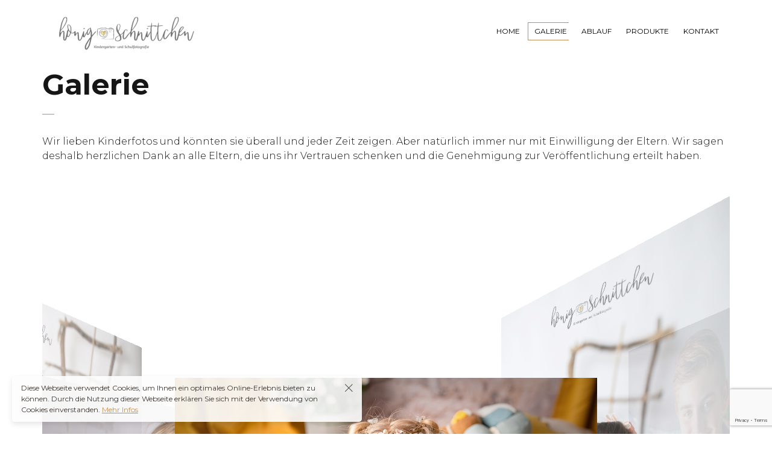

--- FILE ---
content_type: text/html; charset=UTF-8
request_url: https://www.honigschnittchen.de/galerie/
body_size: 14575
content:

<!DOCTYPE html>
<html lang="de">
	<head>
		<meta charset="UTF-8">
		<meta name="viewport" content="width=device-width, initial-scale=1">
		<link rel="profile" href="https://gmpg.org/xfn/11">

		<title>Galerie &#8211; Honigschnittchen</title>
<meta name='robots' content='max-image-preview:large' />
<link rel='dns-prefetch' href='//fonts.googleapis.com' />
<link rel="alternate" type="application/rss+xml" title="Honigschnittchen &raquo; Feed" href="https://www.honigschnittchen.de/feed/" />
<link rel="alternate" type="application/rss+xml" title="Honigschnittchen &raquo; Kommentar-Feed" href="https://www.honigschnittchen.de/comments/feed/" />
<link rel="alternate" title="oEmbed (JSON)" type="application/json+oembed" href="https://www.honigschnittchen.de/wp-json/oembed/1.0/embed?url=https%3A%2F%2Fwww.honigschnittchen.de%2Fgalerie%2F" />
<link rel="alternate" title="oEmbed (XML)" type="text/xml+oembed" href="https://www.honigschnittchen.de/wp-json/oembed/1.0/embed?url=https%3A%2F%2Fwww.honigschnittchen.de%2Fgalerie%2F&#038;format=xml" />
<style id='wp-img-auto-sizes-contain-inline-css'>
img:is([sizes=auto i],[sizes^="auto," i]){contain-intrinsic-size:3000px 1500px}
/*# sourceURL=wp-img-auto-sizes-contain-inline-css */
</style>
<style id='wp-emoji-styles-inline-css'>

	img.wp-smiley, img.emoji {
		display: inline !important;
		border: none !important;
		box-shadow: none !important;
		height: 1em !important;
		width: 1em !important;
		margin: 0 0.07em !important;
		vertical-align: -0.1em !important;
		background: none !important;
		padding: 0 !important;
	}
/*# sourceURL=wp-emoji-styles-inline-css */
</style>
<style id='wp-block-library-inline-css'>
:root{--wp-block-synced-color:#7a00df;--wp-block-synced-color--rgb:122,0,223;--wp-bound-block-color:var(--wp-block-synced-color);--wp-editor-canvas-background:#ddd;--wp-admin-theme-color:#007cba;--wp-admin-theme-color--rgb:0,124,186;--wp-admin-theme-color-darker-10:#006ba1;--wp-admin-theme-color-darker-10--rgb:0,107,160.5;--wp-admin-theme-color-darker-20:#005a87;--wp-admin-theme-color-darker-20--rgb:0,90,135;--wp-admin-border-width-focus:2px}@media (min-resolution:192dpi){:root{--wp-admin-border-width-focus:1.5px}}.wp-element-button{cursor:pointer}:root .has-very-light-gray-background-color{background-color:#eee}:root .has-very-dark-gray-background-color{background-color:#313131}:root .has-very-light-gray-color{color:#eee}:root .has-very-dark-gray-color{color:#313131}:root .has-vivid-green-cyan-to-vivid-cyan-blue-gradient-background{background:linear-gradient(135deg,#00d084,#0693e3)}:root .has-purple-crush-gradient-background{background:linear-gradient(135deg,#34e2e4,#4721fb 50%,#ab1dfe)}:root .has-hazy-dawn-gradient-background{background:linear-gradient(135deg,#faaca8,#dad0ec)}:root .has-subdued-olive-gradient-background{background:linear-gradient(135deg,#fafae1,#67a671)}:root .has-atomic-cream-gradient-background{background:linear-gradient(135deg,#fdd79a,#004a59)}:root .has-nightshade-gradient-background{background:linear-gradient(135deg,#330968,#31cdcf)}:root .has-midnight-gradient-background{background:linear-gradient(135deg,#020381,#2874fc)}:root{--wp--preset--font-size--normal:16px;--wp--preset--font-size--huge:42px}.has-regular-font-size{font-size:1em}.has-larger-font-size{font-size:2.625em}.has-normal-font-size{font-size:var(--wp--preset--font-size--normal)}.has-huge-font-size{font-size:var(--wp--preset--font-size--huge)}.has-text-align-center{text-align:center}.has-text-align-left{text-align:left}.has-text-align-right{text-align:right}.has-fit-text{white-space:nowrap!important}#end-resizable-editor-section{display:none}.aligncenter{clear:both}.items-justified-left{justify-content:flex-start}.items-justified-center{justify-content:center}.items-justified-right{justify-content:flex-end}.items-justified-space-between{justify-content:space-between}.screen-reader-text{border:0;clip-path:inset(50%);height:1px;margin:-1px;overflow:hidden;padding:0;position:absolute;width:1px;word-wrap:normal!important}.screen-reader-text:focus{background-color:#ddd;clip-path:none;color:#444;display:block;font-size:1em;height:auto;left:5px;line-height:normal;padding:15px 23px 14px;text-decoration:none;top:5px;width:auto;z-index:100000}html :where(.has-border-color){border-style:solid}html :where([style*=border-top-color]){border-top-style:solid}html :where([style*=border-right-color]){border-right-style:solid}html :where([style*=border-bottom-color]){border-bottom-style:solid}html :where([style*=border-left-color]){border-left-style:solid}html :where([style*=border-width]){border-style:solid}html :where([style*=border-top-width]){border-top-style:solid}html :where([style*=border-right-width]){border-right-style:solid}html :where([style*=border-bottom-width]){border-bottom-style:solid}html :where([style*=border-left-width]){border-left-style:solid}html :where(img[class*=wp-image-]){height:auto;max-width:100%}:where(figure){margin:0 0 1em}html :where(.is-position-sticky){--wp-admin--admin-bar--position-offset:var(--wp-admin--admin-bar--height,0px)}@media screen and (max-width:600px){html :where(.is-position-sticky){--wp-admin--admin-bar--position-offset:0px}}

/*# sourceURL=wp-block-library-inline-css */
</style><style id='wp-block-paragraph-inline-css'>
.is-small-text{font-size:.875em}.is-regular-text{font-size:1em}.is-large-text{font-size:2.25em}.is-larger-text{font-size:3em}.has-drop-cap:not(:focus):first-letter{float:left;font-size:8.4em;font-style:normal;font-weight:100;line-height:.68;margin:.05em .1em 0 0;text-transform:uppercase}body.rtl .has-drop-cap:not(:focus):first-letter{float:none;margin-left:.1em}p.has-drop-cap.has-background{overflow:hidden}:root :where(p.has-background){padding:1.25em 2.375em}:where(p.has-text-color:not(.has-link-color)) a{color:inherit}p.has-text-align-left[style*="writing-mode:vertical-lr"],p.has-text-align-right[style*="writing-mode:vertical-rl"]{rotate:180deg}
/*# sourceURL=https://www.honigschnittchen.de/wp-includes/blocks/paragraph/style.min.css */
</style>
<style id='global-styles-inline-css'>
:root{--wp--preset--aspect-ratio--square: 1;--wp--preset--aspect-ratio--4-3: 4/3;--wp--preset--aspect-ratio--3-4: 3/4;--wp--preset--aspect-ratio--3-2: 3/2;--wp--preset--aspect-ratio--2-3: 2/3;--wp--preset--aspect-ratio--16-9: 16/9;--wp--preset--aspect-ratio--9-16: 9/16;--wp--preset--color--black: #000000;--wp--preset--color--cyan-bluish-gray: #abb8c3;--wp--preset--color--white: #ffffff;--wp--preset--color--pale-pink: #f78da7;--wp--preset--color--vivid-red: #cf2e2e;--wp--preset--color--luminous-vivid-orange: #ff6900;--wp--preset--color--luminous-vivid-amber: #fcb900;--wp--preset--color--light-green-cyan: #7bdcb5;--wp--preset--color--vivid-green-cyan: #00d084;--wp--preset--color--pale-cyan-blue: #8ed1fc;--wp--preset--color--vivid-cyan-blue: #0693e3;--wp--preset--color--vivid-purple: #9b51e0;--wp--preset--gradient--vivid-cyan-blue-to-vivid-purple: linear-gradient(135deg,rgb(6,147,227) 0%,rgb(155,81,224) 100%);--wp--preset--gradient--light-green-cyan-to-vivid-green-cyan: linear-gradient(135deg,rgb(122,220,180) 0%,rgb(0,208,130) 100%);--wp--preset--gradient--luminous-vivid-amber-to-luminous-vivid-orange: linear-gradient(135deg,rgb(252,185,0) 0%,rgb(255,105,0) 100%);--wp--preset--gradient--luminous-vivid-orange-to-vivid-red: linear-gradient(135deg,rgb(255,105,0) 0%,rgb(207,46,46) 100%);--wp--preset--gradient--very-light-gray-to-cyan-bluish-gray: linear-gradient(135deg,rgb(238,238,238) 0%,rgb(169,184,195) 100%);--wp--preset--gradient--cool-to-warm-spectrum: linear-gradient(135deg,rgb(74,234,220) 0%,rgb(151,120,209) 20%,rgb(207,42,186) 40%,rgb(238,44,130) 60%,rgb(251,105,98) 80%,rgb(254,248,76) 100%);--wp--preset--gradient--blush-light-purple: linear-gradient(135deg,rgb(255,206,236) 0%,rgb(152,150,240) 100%);--wp--preset--gradient--blush-bordeaux: linear-gradient(135deg,rgb(254,205,165) 0%,rgb(254,45,45) 50%,rgb(107,0,62) 100%);--wp--preset--gradient--luminous-dusk: linear-gradient(135deg,rgb(255,203,112) 0%,rgb(199,81,192) 50%,rgb(65,88,208) 100%);--wp--preset--gradient--pale-ocean: linear-gradient(135deg,rgb(255,245,203) 0%,rgb(182,227,212) 50%,rgb(51,167,181) 100%);--wp--preset--gradient--electric-grass: linear-gradient(135deg,rgb(202,248,128) 0%,rgb(113,206,126) 100%);--wp--preset--gradient--midnight: linear-gradient(135deg,rgb(2,3,129) 0%,rgb(40,116,252) 100%);--wp--preset--font-size--small: 13px;--wp--preset--font-size--medium: 20px;--wp--preset--font-size--large: 36px;--wp--preset--font-size--x-large: 42px;--wp--preset--spacing--20: 0.44rem;--wp--preset--spacing--30: 0.67rem;--wp--preset--spacing--40: 1rem;--wp--preset--spacing--50: 1.5rem;--wp--preset--spacing--60: 2.25rem;--wp--preset--spacing--70: 3.38rem;--wp--preset--spacing--80: 5.06rem;--wp--preset--shadow--natural: 6px 6px 9px rgba(0, 0, 0, 0.2);--wp--preset--shadow--deep: 12px 12px 50px rgba(0, 0, 0, 0.4);--wp--preset--shadow--sharp: 6px 6px 0px rgba(0, 0, 0, 0.2);--wp--preset--shadow--outlined: 6px 6px 0px -3px rgb(255, 255, 255), 6px 6px rgb(0, 0, 0);--wp--preset--shadow--crisp: 6px 6px 0px rgb(0, 0, 0);}:where(.is-layout-flex){gap: 0.5em;}:where(.is-layout-grid){gap: 0.5em;}body .is-layout-flex{display: flex;}.is-layout-flex{flex-wrap: wrap;align-items: center;}.is-layout-flex > :is(*, div){margin: 0;}body .is-layout-grid{display: grid;}.is-layout-grid > :is(*, div){margin: 0;}:where(.wp-block-columns.is-layout-flex){gap: 2em;}:where(.wp-block-columns.is-layout-grid){gap: 2em;}:where(.wp-block-post-template.is-layout-flex){gap: 1.25em;}:where(.wp-block-post-template.is-layout-grid){gap: 1.25em;}.has-black-color{color: var(--wp--preset--color--black) !important;}.has-cyan-bluish-gray-color{color: var(--wp--preset--color--cyan-bluish-gray) !important;}.has-white-color{color: var(--wp--preset--color--white) !important;}.has-pale-pink-color{color: var(--wp--preset--color--pale-pink) !important;}.has-vivid-red-color{color: var(--wp--preset--color--vivid-red) !important;}.has-luminous-vivid-orange-color{color: var(--wp--preset--color--luminous-vivid-orange) !important;}.has-luminous-vivid-amber-color{color: var(--wp--preset--color--luminous-vivid-amber) !important;}.has-light-green-cyan-color{color: var(--wp--preset--color--light-green-cyan) !important;}.has-vivid-green-cyan-color{color: var(--wp--preset--color--vivid-green-cyan) !important;}.has-pale-cyan-blue-color{color: var(--wp--preset--color--pale-cyan-blue) !important;}.has-vivid-cyan-blue-color{color: var(--wp--preset--color--vivid-cyan-blue) !important;}.has-vivid-purple-color{color: var(--wp--preset--color--vivid-purple) !important;}.has-black-background-color{background-color: var(--wp--preset--color--black) !important;}.has-cyan-bluish-gray-background-color{background-color: var(--wp--preset--color--cyan-bluish-gray) !important;}.has-white-background-color{background-color: var(--wp--preset--color--white) !important;}.has-pale-pink-background-color{background-color: var(--wp--preset--color--pale-pink) !important;}.has-vivid-red-background-color{background-color: var(--wp--preset--color--vivid-red) !important;}.has-luminous-vivid-orange-background-color{background-color: var(--wp--preset--color--luminous-vivid-orange) !important;}.has-luminous-vivid-amber-background-color{background-color: var(--wp--preset--color--luminous-vivid-amber) !important;}.has-light-green-cyan-background-color{background-color: var(--wp--preset--color--light-green-cyan) !important;}.has-vivid-green-cyan-background-color{background-color: var(--wp--preset--color--vivid-green-cyan) !important;}.has-pale-cyan-blue-background-color{background-color: var(--wp--preset--color--pale-cyan-blue) !important;}.has-vivid-cyan-blue-background-color{background-color: var(--wp--preset--color--vivid-cyan-blue) !important;}.has-vivid-purple-background-color{background-color: var(--wp--preset--color--vivid-purple) !important;}.has-black-border-color{border-color: var(--wp--preset--color--black) !important;}.has-cyan-bluish-gray-border-color{border-color: var(--wp--preset--color--cyan-bluish-gray) !important;}.has-white-border-color{border-color: var(--wp--preset--color--white) !important;}.has-pale-pink-border-color{border-color: var(--wp--preset--color--pale-pink) !important;}.has-vivid-red-border-color{border-color: var(--wp--preset--color--vivid-red) !important;}.has-luminous-vivid-orange-border-color{border-color: var(--wp--preset--color--luminous-vivid-orange) !important;}.has-luminous-vivid-amber-border-color{border-color: var(--wp--preset--color--luminous-vivid-amber) !important;}.has-light-green-cyan-border-color{border-color: var(--wp--preset--color--light-green-cyan) !important;}.has-vivid-green-cyan-border-color{border-color: var(--wp--preset--color--vivid-green-cyan) !important;}.has-pale-cyan-blue-border-color{border-color: var(--wp--preset--color--pale-cyan-blue) !important;}.has-vivid-cyan-blue-border-color{border-color: var(--wp--preset--color--vivid-cyan-blue) !important;}.has-vivid-purple-border-color{border-color: var(--wp--preset--color--vivid-purple) !important;}.has-vivid-cyan-blue-to-vivid-purple-gradient-background{background: var(--wp--preset--gradient--vivid-cyan-blue-to-vivid-purple) !important;}.has-light-green-cyan-to-vivid-green-cyan-gradient-background{background: var(--wp--preset--gradient--light-green-cyan-to-vivid-green-cyan) !important;}.has-luminous-vivid-amber-to-luminous-vivid-orange-gradient-background{background: var(--wp--preset--gradient--luminous-vivid-amber-to-luminous-vivid-orange) !important;}.has-luminous-vivid-orange-to-vivid-red-gradient-background{background: var(--wp--preset--gradient--luminous-vivid-orange-to-vivid-red) !important;}.has-very-light-gray-to-cyan-bluish-gray-gradient-background{background: var(--wp--preset--gradient--very-light-gray-to-cyan-bluish-gray) !important;}.has-cool-to-warm-spectrum-gradient-background{background: var(--wp--preset--gradient--cool-to-warm-spectrum) !important;}.has-blush-light-purple-gradient-background{background: var(--wp--preset--gradient--blush-light-purple) !important;}.has-blush-bordeaux-gradient-background{background: var(--wp--preset--gradient--blush-bordeaux) !important;}.has-luminous-dusk-gradient-background{background: var(--wp--preset--gradient--luminous-dusk) !important;}.has-pale-ocean-gradient-background{background: var(--wp--preset--gradient--pale-ocean) !important;}.has-electric-grass-gradient-background{background: var(--wp--preset--gradient--electric-grass) !important;}.has-midnight-gradient-background{background: var(--wp--preset--gradient--midnight) !important;}.has-small-font-size{font-size: var(--wp--preset--font-size--small) !important;}.has-medium-font-size{font-size: var(--wp--preset--font-size--medium) !important;}.has-large-font-size{font-size: var(--wp--preset--font-size--large) !important;}.has-x-large-font-size{font-size: var(--wp--preset--font-size--x-large) !important;}
/*# sourceURL=global-styles-inline-css */
</style>

<style id='classic-theme-styles-inline-css'>
/*! This file is auto-generated */
.wp-block-button__link{color:#fff;background-color:#32373c;border-radius:9999px;box-shadow:none;text-decoration:none;padding:calc(.667em + 2px) calc(1.333em + 2px);font-size:1.125em}.wp-block-file__button{background:#32373c;color:#fff;text-decoration:none}
/*# sourceURL=/wp-includes/css/classic-themes.min.css */
</style>
<link rel='stylesheet' id='contact-form-7-css' href='https://www.honigschnittchen.de/wp-content/plugins/contact-form-7/includes/css/styles.css?ver=6.1.4' media='all' />
<link rel='stylesheet' id='popup-css-css' href='https://www.honigschnittchen.de/wp-content/plugins/pt-novo-shortcodes/include/popup/style.css?ver=1.0.0' media='all' />
<link rel='stylesheet' id='swiper11-css' href='https://www.honigschnittchen.de/wp-content/plugins/pt-novo-shortcodes/assets/css/swiper.css?ver=6.9' media='all' />
<link rel='stylesheet' id='owl-carousel-css' href='https://www.honigschnittchen.de/wp-content/plugins/pt-novo-shortcodes/assets/css/owl.carousel.css?ver=2.3.4' media='all' />
<link rel='stylesheet' id='js_composer_front-css' href='https://www.honigschnittchen.de/wp-content/plugins/js_composer/assets/css/js_composer.min.css?ver=8.7.2' media='all' />
<link rel='stylesheet' id='novo-icons-css' href='https://www.honigschnittchen.de/wp-content/themes/novo/css/iconfont.css?ver=6.9' media='all' />
<link rel='stylesheet' id='fontawesome-css' href='https://www.honigschnittchen.de/wp-content/themes/novo/css/fontawesome.min.css?ver=6.9' media='all' />
<link rel='stylesheet' id='circle-animations-css' href='https://www.honigschnittchen.de/wp-content/themes/novo/css/circle_animations.css?ver=6.9' media='all' />
<link rel='stylesheet' id='novo-style-css' href='https://www.honigschnittchen.de/wp-content/themes/novo-child/style.css?ver=6.9' media='all' />
<style id='novo-style-inline-css'>
body .booked-modal input.button.button-primary,body .booked-calendar-shortcode-wrap .booked-calendar tbody td.today:hover .date .number {
      background: #C48F56 !important;
    }
/*# sourceURL=novo-style-inline-css */
</style>
<link rel='stylesheet' id='novo-main-style-css' href='https://www.honigschnittchen.de/wp-content/themes/novo/css/style.css?ver=6.9' media='all' />
<link rel='stylesheet' id='somo-montserrat-css' href='//fonts.googleapis.com/css?family=Montserrat%3A100%2C100italic%2C200%2C200italic%2C300%2C300italic%2Cregular%2Citalic%2C500%2C500italic%2C600%2C600italic%2C700%2C700italic%2C800%2C800italic%2C900%2C900italic&#038;display=swap&#038;ver=1' media='all' />
<link rel='stylesheet' id='vc_font_awesome_5_shims-css' href='https://www.honigschnittchen.de/wp-content/plugins/js_composer/assets/lib/vendor/dist/@fortawesome/fontawesome-free/css/v4-shims.min.css?ver=8.7.2' media='all' />
<link rel='stylesheet' id='pt-addons-css' href='https://www.honigschnittchen.de/wp-content/plugins/pt-novo-shortcodes/assets/css/pt-addons.css?ver=6.9' media='all' />
<link rel='stylesheet' id='novo-main-mobile-css' href='https://www.honigschnittchen.de/wp-content/themes/novo/css/mobile.css?ver=6.9' media='all' />
<script src="https://www.honigschnittchen.de/wp-includes/js/jquery/jquery.min.js?ver=3.7.1" id="jquery-core-js"></script>
<script src="https://www.honigschnittchen.de/wp-includes/js/jquery/jquery-migrate.min.js?ver=3.4.1" id="jquery-migrate-js"></script>
<script id="zilla-likes-js-extra">
/* <![CDATA[ */
var zilla_likes = {"ajaxurl":"https://www.honigschnittchen.de/wp-admin/admin-ajax.php"};
//# sourceURL=zilla-likes-js-extra
/* ]]> */
</script>
<script src="https://www.honigschnittchen.de/wp-content/plugins/pt-novo-shortcodes/assets/js/zilla-likes.js?ver=6.9" id="zilla-likes-js"></script>
<script></script><link rel="https://api.w.org/" href="https://www.honigschnittchen.de/wp-json/" /><link rel="alternate" title="JSON" type="application/json" href="https://www.honigschnittchen.de/wp-json/wp/v2/pages/2" /><link rel="EditURI" type="application/rsd+xml" title="RSD" href="https://www.honigschnittchen.de/xmlrpc.php?rsd" />
<meta name="generator" content="WordPress 6.9" />
<link rel="canonical" href="https://www.honigschnittchen.de/galerie/" />
<link rel='shortlink' href='https://www.honigschnittchen.de/?p=2' />
<meta name="generator" content="Redux 4.5.10" />      <meta property="og:title" content="Galerie" />
      <meta name="generator" content="Powered by WPBakery Page Builder - drag and drop page builder for WordPress."/>
<link rel="icon" href="https://www.honigschnittchen.de/wp-content/uploads/2021/03/cropped-Logo-Honigschnittchen-ausschnitt3-32x32.png" sizes="32x32" />
<link rel="icon" href="https://www.honigschnittchen.de/wp-content/uploads/2021/03/cropped-Logo-Honigschnittchen-ausschnitt3-192x192.png" sizes="192x192" />
<link rel="apple-touch-icon" href="https://www.honigschnittchen.de/wp-content/uploads/2021/03/cropped-Logo-Honigschnittchen-ausschnitt3-180x180.png" />
<meta name="msapplication-TileImage" content="https://www.honigschnittchen.de/wp-content/uploads/2021/03/cropped-Logo-Honigschnittchen-ausschnitt3-270x270.png" />
		<style id="wp-custom-css">
			.site-header {
	background-color: rgba(255,255,255,0.33);
}

body .category .item {
  text-shadow: 1px 1px black;
}

textarea.style3 {
	text-align: left;
}

.widget_nav_menu ul li.footer-menu-item a[href]:after {
	display:none;
}

.widget_nav_menu ul li.footer-menu-item {
  color: #161616;
	font-size: 14px;
	padding-bottom: 4px;
	padding-top: 4px;
	text-align: right;
	text-transform: uppercase;
}

.widget_nav_menu ul {
	margin-top: 0;
}		</style>
		<style id="novo_theme-dynamic-css" title="dynamic-css" class="redux-options-output">.button-style1:hover, .vc_general.vc_btn3:hover,.pixproof-data .button-download:hover, .banner-social-buttons .item + .item:after,.banner-right-buttons .button + .button:before,.footer-social-button a + a:after, .post-bottom .zilla-likes, .portfolio_hover_type_4 .portfolio-item .content h5:after, .portfolio_hover_type_5 .portfolio-item .content h5:before, .portfolio_hover_type_7 .portfolio-item .content h5:after, .portfolio_hover_type_7 .portfolio-item .content h5:before, .heading-with-num-type2 .sub-h:before, .portfolio_hover_type_2 .portfolio-item .content h5:after, .portfolio_hover_type_6 .portfolio-item .content h5:after, .portfolio_hover_type_8 .portfolio-item .content h5:after, .portfolio_hover_type_8 .portfolio-item .content h5:before, .portfolio_hover_type_9 .portfolio-item .content h5:after, .portfolio_hover_type_9 .portfolio-item .content h5:before, body .category .item:before, .testimonials .owl-dots .owl-dot.active, .skill-item-line .line div, .price-list .item:before, .price-list .item .options .button-style1 span, .price-list .item .options .button-style1 span:after, .price-list-type2 .item:before, .split-screen .owl-dots .owl-dot.active, .vertical-parallax-area .pagination-dots span.active, .split-screen-type2 .pagination-dots span.active, .white .album-playlist .jp-volume-bar .jp-volume-bar-value, .photo-carousel > a, .js-pixproof-gallery .selected .proof-photo__id, .hm-cunt span, .woocommerce .products .product .image .product_type_grouped, .woocommerce .products .product .add_to_cart_button, .woocommerce div.product .woocommerce-tabs .tabs li a:after, .woocommerce div.product form.cart .button, .booked-calendar-shortcode-wrap .booked-calendar tbody td.today:hover .date .number, .booked-calendar-shortcode-wrap .booked-appt-list .timeslot .timeslot-people button, body .booked-modal p.booked-title-bar, body .booked-modal .button, body .booked-modal .button.button-primary, .button-style1:hover, .vc_general.vc_btn3:hover, .pixproof-data .button-download:hover, .minicart-wrap a.checkout, .widget_shopping_cart_content a.checkout, .banner-social-buttons .item+.item:after, .banner-right-buttons .button+.button:before, .footer-social-button a+a:after, .post-bottom .zilla-likes, .button-style1.fill, .hm-count span, .portfolio-type-carousel .owl-dots .owl-dot.active span, .woocommerce div.product .poduct-content-row .product-image a[data-type="video"], .site-footer .heading-block.with-line:after{background-color:#C48F56;}.button-style1,.vc_general.vc_btn3, .pixproof-data .button-download, .navigation > ul > li.current-menu-item > a span,.navigation > ul > li.current-menu-ancestor > a span,.navigation > ul > li.current_page_item > a span, .banner .cell .content a[data-type="video"], .portfolio_hover_type_3 .portfolio-item .content, .portfolio_hover_type_6 .portfolio-item .content, .portfolio_hover_type_4 .portfolio-item .content, .portfolio_hover_type_4 .portfolio-item:hover .content, .portfolio-type-carousel .portfolio-item .a-img a[data-type="video"] i, .pagination .current, .video-block a > div, .team-social-buttons a, .woocommerce .woocommerce-ordering select, .woocommerce form .form-row select, .woocommerce form .form-row textarea, .woocommerce form .form-row input.input-text, .woocommerce div.product form.cart .variations select, .woocommerce nav.woocommerce-pagination ul li a:focus, .woocommerce nav.woocommerce-pagination ul li a:hover, .woocommerce nav.woocommerce-pagination ul li span.current, .coupon-area .input-text, .select2-dropdown, .select2-container--default .select2-selection--single, .play-button-block a,.booked-calendar-shortcode-wrap .booked-calendar tbody td.today .date .number, .pagination ul li span.current, .pagination ul li a:hover, .pagination ul li a:focus, nav.woocommerce-pagination ul li span.current, nav.woocommerce-pagination ul li a:hover, nav.woocommerce-pagination ul li a:focus, .button-style1.fill, .icon-box-style2 .icon-box .icon, .icon-box-style3 .icon-box .icon, .icon-box-style4 .icon-box .icon, .mobile-navigation .menu>li>a.current span, .mobile-navigation .menu>li.current-menu-item>a span, .mobile-navigation .menu>li.current-menu-ancestor>a span, .mobile-navigation .menu>li.current_page_item>a span, .mobile-navigation .menu>li.current_page_parent>a span, .mobile-navigation .menu>li.current-menu-ancestor>a span, .mobile-navigation .menu>li.mega-current-menu-item>a span, .mobile-navigation .menu>li.mega-current-menu-ancestor>a span, .mobile-navigation .menu>li.mega-current_page_item>a span, .mobile-navigation .menu>li.mega-current_page_parent>a span, .mobile-navigation .menu>li.mega-current-menu-ancestor>a span, .mobile-navigation .menu>li:hover>a span{border-color:#C48F56;}.heading-decor:after,.heading-decor-s .h:after,.testimonials .item .quote:after, .button-style2, .preloader_content__container:after, .preloader_content__container:before, .navigation.hover-style2 > ul > li.current-menu-item > a span:after,.navigation.hover-style2 > ul > li.current-menu-ancestor > a span:after,.navigation.hover-style2 > ul > li.current-menu-parent > a span:after,.navigation.hover-style2 > ul > li.current_page_item > a span:after, .navigation.hover-style3 > ul > li.current-menu-item > a span:after,.navigation.hover-style3 > ul > li.current-menu-ancestor > a span:after,.navigation.hover-style3 > ul > li.current-menu-parent > a span:after,.navigation.hover-style3 > ul > li.current_page_item > a span:after, .navigation.hover-style4 > ul > li.current-menu-item > a span:after,.navigation.hover-style4 > ul > li.current-menu-ancestor > a span:after,.navigation.hover-style4 > ul > li.current-menu-parent > a span:after,.navigation.hover-style4 > ul > li.current_page_item > a span:after, .mobile-navigation.hover-style2>ul>li.current-menu-item>a span:after, .mobile-navigation.hover-style2>ul>li.current-menu-ancestor>a span:after, .mobile-navigation.hover-style2>ul>li.current-menu-parent>a span:after, .mobile-navigation.hover-style2>ul>li.current_page_item>a span:after, .mobile-navigation.hover-style3>ul>li.current-menu-item>a span:after, .mobile-navigation.hover-style3>ul>li.current-menu-ancestor>a span:after, .mobile-navigation.hover-style3>ul>li.current-menu-parent>a span:after, .mobile-navigation.hover-style3>ul>li.current_page_item>a span:after, .mobile-navigation.hover-style4>ul>li.current-menu-item>a span:after, .mobile-navigation.hover-style4>ul>li.current-menu-ancestor>a span:after, .mobile-navigation.hover-style4>ul>li.current-menu-parent>a span:after, .mobile-navigation.hover-style4>ul>li.current_page_item>a span:after, .navigation > ul > li:hover > a, .navigation .sub-menu li.current-menu-item > a,.navigation .sub-menu li.current-menu-ancestor > a,.navigation .sub-menu li:hover > a, .navigation .sub-menu li.current-menu-item.menu-item-has-children:after, .navigation .sub-menu li.menu-item-has-children:hover:after, .navigation .children li.current_page_item > a,.navigation .children li.current-menu-ancestor > a,.navigation .children li:hover > a, .navigation .children li.current_page_item.page_item_has_children:after, .navigation .children li.page_item_has_children:hover:after, .full-screen-nav .fsn-container > ul > li:hover > a, .full-screen-nav .fsn-container > ul > li.current-menu-item > a,.full-screen-nav .fsn-container > ul > li.current-menu-parent > a,.full-screen-nav .fsn-container > ul > li.current-menu-ancestor > a, .minicart-wrap .cart_list .mini_cart_item .quantity, .widget_shopping_cart_content .cart_list .mini_cart_item .quantity, .side-navigation li.current-menu-item > a,.side-navigation li.current-menu-parent > a,.side-navigation li.current-menu-ancestor > a,.side-navigation li.current_page_item > a,.side-navigation li:hover > a, .banner-social-buttons .item:hover,.footer-social-button a:hover, .banner-right-buttons .button:hover .h, .banner-about .sub-h, .banner .cell .content .angle, .banner .heading span, .banner .owl-dot.active:before, .banner .owl-prev:hover,.banner .owl-next:hover, .banner .price, .widget_archive ul li a:hover,.widget_categories ul li a:hover,.widget_pages ul li a:hover,.widget_meta ul li a:hover,.widget_nav_menu ul li a:hover,.widget_recent_entries ul li a:hover,.product-categories li a:hover, .tagcloud .tag-cloud-link:hover, .blog-post-widget .item .blog-detail, .blog-item .date, .project-horizontal .content .date, .blog-item .bottom .col i, .site-content .date, .comment-items .comment-item .text .date, .site-footer .scroll-up-button:hover, .contact-row i, .filter-button-group button:after,.filter-button-group a:after, .category-buttons a:after, .portfolio-type-carousel .portfolio-item .bottom-content .cat, .price-list .item .options .button-style1.active, .heading-with-num-type2 .num, .accordion-items .item .top .t:before, .accordion-items .item .top .t:after, .accordion-items .item.active .top, .tabs .tabs-head .item.active-tab, .split-screen .portfolio-navigation .numbers .num.active span, .category-slider-area .category-slider .center .item, .vertical-parallax-slider .item .price, .js-pixproof-gallery .proof-photo__meta .nav li a:hover, .heading-block .sub-h, .heading-block .h.accent-color, .heading-block .h span, .num-box-items .num-box .num, .icon-box .icon, .woocommerce .quantity .qty, .woocommerce #reviews #comments ol.commentlist li .meta time, .woocommerce .cart .up, .woocommerce .cart .down, .woocommerce table.shop_table .product-price > span, .woocommerce table.shop_table .product-subtotal > span, .woocommerce div.product .date, .woocommerce div.product .product_meta .sku_wrapper, .woocommerce div.product .price-area, .woocommerce div.product .variations_form span.price, .woocommerce .products .product .price, .minicart-wrap .total > span, .booked-calendar-shortcode-wrap .booked-appt-list>h2 strong,.project-slider-block .thumbs .swiper-slide, nav.woocommerce-pagination ul li a:hover, nav.woocommerce-pagination ul li a:focus, .pagination ul li span.current, .pagination ul li a:hover, .pagination ul li a:focus, nav.woocommerce-pagination ul li span.current, .filter-button-group button:not(.active):hover, .category-buttons a:not(.active):hover, .testimonials .item .quote .q, .gdpr-modal-block a, .share-stick-block .social-links a:hover, .pswp__share-tooltip .social-links a:hover, .pswp__button--like.active, .liquiq-banner .play-button-block a, .liquiq-banner .prev, .liquiq-banner .next, .portfolio-type-carousel .owl-dots .owl-dot.active, .yprm-popup-block > .prev:hover, .yprm-popup-block > .next:hover, .yprm-popup-block .close:hover, .yprm-popup-block .buttons .fullscreen:hover, .yprm-popup-block .buttons .autoplay:hover, .yprm-popup-block .buttons .share:hover, .yprm-popup-block .buttons .prev:hover, .yprm-popup-block .buttons .next:hover, .yprm-popup-block .buttons .back-link:hover, .yprm-popup-block .buttons .likes:hover, .yprm-popup-block .buttons .read-more:hover, .yprm-popup-block .buttons .fullscreen.active, .yprm-popup-block .buttons .likes.active, .yprm-popup-block .buttons .counter .current, .mobile-navigation .menu>li>a.current span:after, .mobile-navigation .menu>li.current-menu-item>a span:after, .mobile-navigation .menu>li.current-menu-ancestor>a span:after, .mobile-navigation .menu>li.current_page_item>a span:after, .mobile-navigation .menu>li.current_page_parent>a span:after, .mobile-navigation .menu>li.current-menu-ancestor>a span:after, .mobile-navigation .menu>li.mega-current-menu-item>a span:after, .mobile-navigation .menu>li.mega-current-menu-ancestor>a span:after, .mobile-navigation .menu>li.mega-current_page_item>a span:after, .mobile-navigation .menu>li.mega-current_page_parent>a span:after, .mobile-navigation .menu>li.mega-current-menu-ancestor>a span:after, .mobile-navigation .sub-menu>li>a.current, .mobile-navigation .sub-menu>li.current-menu-item>a, .mobile-navigation .sub-menu>li.current-menu-ancestor>a, .mobile-navigation .sub-menu>li.current_page_item>a, .mobile-navigation .sub-menu>li.current_page_parent>a, .mobile-navigation .sub-menu>li.current-menu-ancestor>a, .mobile-navigation .sub-menu>li.mega-current-menu-item>a, .mobile-navigation .sub-menu>li.mega-current-menu-ancestor>a, .mobile-navigation .sub-menu>li.mega-current_page_item>a, .mobile-navigation .sub-menu>li.mega-current_page_parent>a, .mobile-navigation .sub-menu>li.mega-current-menu-ancestor>a, .mobile-navigation .sub-menu>li:hover>a, .mobile-navigation .mega-sub-menu>li.current-menu-item>a, .mobile-navigation .mega-sub-menu>li.current-menu-ancestor>a, .mobile-navigation .mega-sub-menu>li.current_page_item>a, .mobile-navigation .mega-sub-menu>li.current_page_parent>a, .mobile-navigation .mega-sub-menu>li.current-menu-ancestor>a, .mobile-navigation .mega-sub-menu>li.mega-current-menu-item>a, .mobile-navigation .mega-sub-menu>li.mega-current-menu-ancestor>a, .mobile-navigation .mega-sub-menu>li.mega-current_page_item>a, .mobile-navigation .mega-sub-menu>li.mega-current_page_parent>a, .mobile-navigation .mega-sub-menu>li.mega-current-menu-ancestor>a, .mobile-navigation .mega-sub-menu>li:hover>a, .woocommerce-cart .cart-collaterals .cart_totals tr td .woocommerce-Price-amount, .woocommerce .cart-collaterals table.shop_table.woocommerce-checkout-review-order-table td .amount, .banner-categories .item a .h:hover, .product-image-block .slider .swiper-prev, .product-image-block .slider .swiper-next{color:#C48F56;}.skill-item .chart .outer, .banner-circle-nav .item svg circle{stroke:#C48F56;}.side-header .logo img, .side-header .logo a{width:350px;}.header_type_side .site-header .logo img, .header_type_side .site-header .logo a{width:200px;}body{font-family: Montserrat;font-weight: 400;font-size: 16px;}h1, .h1{font-family: Montserrat;font-weight: 700;font-size: 60px;}h2, .h2{font-family: Montserrat;font-weight: 700;font-size: 48px;}h3, .h3{font-family: Montserrat;font-weight: 700;font-size: 36px;}h4, .h4{font-family: Montserrat;font-weight: 700;font-size: 30px;}h5, .h5{font-family: Montserrat;font-weight: 700;font-size: 24px;}h6, .h6{font-family: Montserrat;font-weight: 700;font-size: 18px;}.banner-404{color:#FFFFFF;}.banner-404 .b-404-heading{color:#C48F56;}.banner-coming-soon{color:#FFFFFF;}.banner-coming-soon .b-coming-heading{color:#C48F56;}</style><noscript><style> .wpb_animate_when_almost_visible { opacity: 1; }</style></noscript>	<link rel='stylesheet' id='redux-custom-fonts-css' href='//www.honigschnittchen.de/wp-content/uploads/redux/custom-fonts/fonts.css?ver=1674193719' media='all' />
<link rel='stylesheet' id='pt-inline-css' href='https://www.honigschnittchen.de/wp-content/plugins/pt-novo-shortcodes/assets/css/pt-inline.css?ver=6.9' media='all' />
<style id='pt-inline-inline-css'>
.header-1558 .desktop-main-bar-left{}
.header-1558 .site-logo-697e82d9013bc img{width:35 !important;height:96 !important}
.header-1558 .desktop-main-bar-right{justify-content:flex-end;color:#000000}
/*# sourceURL=pt-inline-inline-css */
</style>
<link rel='stylesheet' id='flipster-css' href='https://www.honigschnittchen.de/wp-content/plugins/pt-novo-shortcodes/assets/css/jquery.flipster.css?ver=1.1.2' media='all' />
</head>

	<body class="wp-singular page-template-default page page-id-2 wp-theme-novo wp-child-theme-novo-child site-light header_type_1558 header_space_true mobile_false nav_hover_style1 lazyload_true chrome osx wpb-js-composer js-comp-ver-8.7.2 vc_responsive">
		<div id="all" class="site">
      			      <header class="site-header header-1558 light-header static-header">
        				<div class="header-main-block">
								<div class="container-fluid">
						<div class="row">
										<div class="desktop-main-bar-left col-auto">
								<div class="logo-block">
					<div class="logo site-logo-697e82d9013bc">
						<a href="https://www.honigschnittchen.de/" data-magic-cursor="link">
															<img class="light" src="https://www.honigschnittchen.de/wp-content/uploads/2022/03/Logo-Honigschnittchen-960w-1-300x83-1.png" alt="Honigschnittchen">
															<img class="dark" src="https://www.honigschnittchen.de/wp-content/uploads/2022/03/Logo-Honigschnittchen-960w-1-300x83-1.png" alt="Honigschnittchen">
													</a>
					</div>
				</div>
						</div>
						<div class="desktop-main-bar-right col justify-content-end">
				                  <nav class="navigation navigation-697e82d9015b7 visible_menu hover-style1">
            <ul id="menu-menu-1" class="menu"><li id="menu-item-1158" class="menu-item menu-item-type-post_type menu-item-object-page menu-item-home menu-item-1158"><a href="https://www.honigschnittchen.de/"><span>Home</span></a></li>
<li id="menu-item-1162" class="menu-item menu-item-type-post_type menu-item-object-page current-menu-item page_item page-item-2 current_page_item menu-item-1162"><a href="https://www.honigschnittchen.de/galerie/" aria-current="page"><span>Galerie</span></a></li>
<li id="menu-item-1207" class="menu-item menu-item-type-post_type menu-item-object-page menu-item-1207"><a href="https://www.honigschnittchen.de/ablauf/"><span>Ablauf</span></a></li>
<li id="menu-item-1426" class="menu-item menu-item-type-post_type menu-item-object-page menu-item-1426"><a href="https://www.honigschnittchen.de/produkte/"><span>Produkte</span></a></li>
<li id="menu-item-1384" class="menu-item menu-item-type-post_type menu-item-object-page menu-item-1384"><a href="https://www.honigschnittchen.de/kontakt/"><span>Kontakt</span></a></li>
</ul>          </nav>
        				<div class="butter-button nav-button visible_menu" data-type=".navigation-697e82d9015b7"><div></div></div>
						</div>
									</div>
					</div>
							</div>
			              </header>

            
					  <div class="site-header mobile-type header-1558 light-header fixed-header">
              </div>
            <div class="mobile-navigation-block header-1558 light-header fixed-header">
        <nav class="mobile-navigation navigation-697e82d9015b7 hover-style1">
          <ul id="menu-menu-2" class="menu container"><li class="menu-item menu-item-type-post_type menu-item-object-page menu-item-home menu-item-1158"><a href="https://www.honigschnittchen.de/"><span>Home</span></a></li>
<li class="menu-item menu-item-type-post_type menu-item-object-page current-menu-item page_item page-item-2 current_page_item menu-item-1162"><a href="https://www.honigschnittchen.de/galerie/" aria-current="page"><span>Galerie</span></a></li>
<li class="menu-item menu-item-type-post_type menu-item-object-page menu-item-1207"><a href="https://www.honigschnittchen.de/ablauf/"><span>Ablauf</span></a></li>
<li class="menu-item menu-item-type-post_type menu-item-object-page menu-item-1426"><a href="https://www.honigschnittchen.de/produkte/"><span>Produkte</span></a></li>
<li class="menu-item menu-item-type-post_type menu-item-object-page menu-item-1384"><a href="https://www.honigschnittchen.de/kontakt/"><span>Kontakt</span></a></li>
</ul>        </nav>
              </div>
										<div class="header-space"></div>
			      				<div class="search-popup main-row">
					<div class="centered-container"><form role="search" method="get" class="searchform" action="https://www.honigschnittchen.de/" >
	<button type="submit" class="searchsubmit" value=""><i class="basic-ui-icon-search"></i></button>
	<div><input type="text" value="" placeholder="Type and hit enter" name="s" class="input" /></div>
</form></div>
				</div>
			
	<main class="main-row">
		<div class="container">

			<article id="post-2" class="post-2 page type-page status-publish hentry">

	<div class="site-content">
		<div class="heading-decor"><h1 class="h2">Galerie</h1></div>		<div class="wpb-content-wrapper"><div class="vc_row wpb_row vc_row-fluid vc_row-697e82d903c3d"><div class="wpb_column vc_column_container vc_col-sm-12 vc_row-697e82d903ee8"><div class="vc_column-inner "><div class="wpb_wrapper">
	<div class="wpb_text_column wpb_content_element" >
		<div class="wpb_wrapper">
			<div id="1598035661" class="u_1598035661 dmNewParagraph" data-inject="gallery-pageDescription" data-dmtmpl="true" data-uialign="center"><span class="font-size-22 lh-1">Wir lieben Kinderfotos und könnten sie überall und jeder Zeit zeigen. Aber natürlich immer nur mit Einwilligung der Eltern. Wir sagen deshalb herzlichen Dank an alle Eltern, die uns ihr Vertrauen schenken und die Genehmigung zur Veröffentlichung erteilt haben.</span></div>

		</div>
	</div>
</div></div></div></div><div class="vc_row wpb_row vc_row-fluid vc_row-697e82d904337"><div class="wpb_column vc_column_container vc_col-sm-12 vc_row-697e82d90447d"><div class="vc_column-inner "><div class="wpb_wrapper">
		<div class="portfolio-block portfolio-block-60428794c96b4" data-popup-settings="{&quot;popupTitle&quot;:false,&quot;popupDesc&quot;:false}">
							<div class="portfolio-items portfolio-type-flow load-wrap portfolio_hover_gallery">
					<ul>		<li class="portfolio-item portfolio-flow-item category-18 popup-item image-center">
			<div class="a-img" data-original="https://www.honigschnittchen.de/wp-content/uploads/2021/03/5R1A4925-scaled.jpg"><img fetchpriority="high" decoding="async" width="683" height="1024" src="https://www.honigschnittchen.de/wp-content/uploads/2021/03/5R1A4925-683x1024.jpg" class="attachment-large size-large" alt="" srcset="https://www.honigschnittchen.de/wp-content/uploads/2021/03/5R1A4925-683x1024.jpg 683w, https://www.honigschnittchen.de/wp-content/uploads/2021/03/5R1A4925-200x300.jpg 200w, https://www.honigschnittchen.de/wp-content/uploads/2021/03/5R1A4925-768x1152.jpg 768w, https://www.honigschnittchen.de/wp-content/uploads/2021/03/5R1A4925-1024x1536.jpg 1024w, https://www.honigschnittchen.de/wp-content/uploads/2021/03/5R1A4925-1365x2048.jpg 1365w, https://www.honigschnittchen.de/wp-content/uploads/2021/03/5R1A4925-47x70.jpg 47w, https://www.honigschnittchen.de/wp-content/uploads/2021/03/5R1A4925-600x900.jpg 600w, https://www.honigschnittchen.de/wp-content/uploads/2021/03/5R1A4925-scaled.jpg 1707w" sizes="(max-width: 683px) 100vw, 683px" /></div>
			<div class="content">
											</div>
			<a class="link" href="#" data-popup-json="{&quot;title&quot;:&quot;01&quot;,&quot;desc&quot;:false,&quot;image&quot;:{&quot;url&quot;:&quot;https:\/\/www.honigschnittchen.de\/wp-content\/uploads\/2021\/03\/5R1A4925-scaled.jpg&quot;,&quot;w&quot;:1707,&quot;h&quot;:2560},&quot;post_id&quot;:1305,&quot;likes&quot;:0,&quot;projectLink&quot;:&quot;https:\/\/www.honigschnittchen.de\/pt-portfolio\/1305\/&quot;,&quot;projectLinkTarget&quot;:&quot;_self&quot;}" data-id="0" ></a>		</li>
				<li class="portfolio-item portfolio-flow-item category-18 popup-item image-center">
			<div class="a-img" data-original="https://www.honigschnittchen.de/wp-content/uploads/2021/03/Cammin-2-scaled.jpg"><img decoding="async" width="1024" height="683" src="https://www.honigschnittchen.de/wp-content/uploads/2021/03/Cammin-2-1024x683.jpg" class="attachment-large size-large" alt="" srcset="https://www.honigschnittchen.de/wp-content/uploads/2021/03/Cammin-2-1024x683.jpg 1024w, https://www.honigschnittchen.de/wp-content/uploads/2021/03/Cammin-2-300x200.jpg 300w, https://www.honigschnittchen.de/wp-content/uploads/2021/03/Cammin-2-768x512.jpg 768w, https://www.honigschnittchen.de/wp-content/uploads/2021/03/Cammin-2-1536x1024.jpg 1536w, https://www.honigschnittchen.de/wp-content/uploads/2021/03/Cammin-2-2048x1365.jpg 2048w, https://www.honigschnittchen.de/wp-content/uploads/2021/03/Cammin-2-70x47.jpg 70w, https://www.honigschnittchen.de/wp-content/uploads/2021/03/Cammin-2-600x400.jpg 600w" sizes="(max-width: 1024px) 100vw, 1024px" /></div>
			<div class="content">
											</div>
			<a class="link" href="#" data-popup-json="{&quot;title&quot;:&quot;02&quot;,&quot;desc&quot;:false,&quot;image&quot;:{&quot;url&quot;:&quot;https:\/\/www.honigschnittchen.de\/wp-content\/uploads\/2021\/03\/Cammin-2-scaled.jpg&quot;,&quot;w&quot;:2560,&quot;h&quot;:1707},&quot;post_id&quot;:1317,&quot;likes&quot;:&quot;1&quot;,&quot;projectLink&quot;:&quot;https:\/\/www.honigschnittchen.de\/pt-portfolio\/1317\/&quot;,&quot;projectLinkTarget&quot;:&quot;_self&quot;}" data-id="1" ></a>		</li>
				<li class="portfolio-item portfolio-flow-item category-18 popup-item image-center">
			<div class="a-img" data-original="https://www.honigschnittchen.de/wp-content/uploads/2021/03/HonigTest20von145.jpg"><img decoding="async" width="1024" height="683" src="https://www.honigschnittchen.de/wp-content/uploads/2021/03/HonigTest20von145-1024x683.jpg" class="attachment-large size-large" alt="" srcset="https://www.honigschnittchen.de/wp-content/uploads/2021/03/HonigTest20von145-1024x683.jpg 1024w, https://www.honigschnittchen.de/wp-content/uploads/2021/03/HonigTest20von145-300x200.jpg 300w, https://www.honigschnittchen.de/wp-content/uploads/2021/03/HonigTest20von145-768x512.jpg 768w, https://www.honigschnittchen.de/wp-content/uploads/2021/03/HonigTest20von145-70x47.jpg 70w, https://www.honigschnittchen.de/wp-content/uploads/2021/03/HonigTest20von145-600x400.jpg 600w, https://www.honigschnittchen.de/wp-content/uploads/2021/03/HonigTest20von145.jpg 1300w" sizes="(max-width: 1024px) 100vw, 1024px" /></div>
			<div class="content">
											</div>
			<a class="link" href="#" data-popup-json="{&quot;title&quot;:&quot;03&quot;,&quot;desc&quot;:false,&quot;image&quot;:{&quot;url&quot;:&quot;https:\/\/www.honigschnittchen.de\/wp-content\/uploads\/2021\/03\/HonigTest20von145.jpg&quot;,&quot;w&quot;:1300,&quot;h&quot;:867},&quot;post_id&quot;:1319,&quot;likes&quot;:&quot;1&quot;,&quot;projectLink&quot;:&quot;https:\/\/www.honigschnittchen.de\/pt-portfolio\/1319\/&quot;,&quot;projectLinkTarget&quot;:&quot;_self&quot;}" data-id="2" ></a>		</li>
				<li class="portfolio-item portfolio-flow-item category-18 popup-item image-center">
			<div class="a-img" data-original="https://www.honigschnittchen.de/wp-content/uploads/2021/03/5R1A4968-scaled.jpg"><img loading="lazy" decoding="async" width="683" height="1024" src="https://www.honigschnittchen.de/wp-content/uploads/2021/03/5R1A4968-683x1024.jpg" class="attachment-large size-large" alt="" srcset="https://www.honigschnittchen.de/wp-content/uploads/2021/03/5R1A4968-683x1024.jpg 683w, https://www.honigschnittchen.de/wp-content/uploads/2021/03/5R1A4968-200x300.jpg 200w, https://www.honigschnittchen.de/wp-content/uploads/2021/03/5R1A4968-768x1152.jpg 768w, https://www.honigschnittchen.de/wp-content/uploads/2021/03/5R1A4968-1024x1536.jpg 1024w, https://www.honigschnittchen.de/wp-content/uploads/2021/03/5R1A4968-1365x2048.jpg 1365w, https://www.honigschnittchen.de/wp-content/uploads/2021/03/5R1A4968-47x70.jpg 47w, https://www.honigschnittchen.de/wp-content/uploads/2021/03/5R1A4968-600x900.jpg 600w, https://www.honigschnittchen.de/wp-content/uploads/2021/03/5R1A4968-scaled.jpg 1707w" sizes="auto, (max-width: 683px) 100vw, 683px" /></div>
			<div class="content">
											</div>
			<a class="link" href="#" data-popup-json="{&quot;title&quot;:&quot;04&quot;,&quot;desc&quot;:false,&quot;image&quot;:{&quot;url&quot;:&quot;https:\/\/www.honigschnittchen.de\/wp-content\/uploads\/2021\/03\/5R1A4968-scaled.jpg&quot;,&quot;w&quot;:1707,&quot;h&quot;:2560},&quot;post_id&quot;:1307,&quot;likes&quot;:0,&quot;projectLink&quot;:&quot;https:\/\/www.honigschnittchen.de\/pt-portfolio\/1307\/&quot;,&quot;projectLinkTarget&quot;:&quot;_self&quot;}" data-id="3" ></a>		</li>
				<li class="portfolio-item portfolio-flow-item category-18 popup-item image-center">
			<div class="a-img" data-original="https://www.honigschnittchen.de/wp-content/uploads/2021/03/HonigTest128von145-scaled.jpg"><img loading="lazy" decoding="async" width="683" height="1024" src="https://www.honigschnittchen.de/wp-content/uploads/2021/03/HonigTest128von145-683x1024.jpg" class="attachment-large size-large" alt="" srcset="https://www.honigschnittchen.de/wp-content/uploads/2021/03/HonigTest128von145-683x1024.jpg 683w, https://www.honigschnittchen.de/wp-content/uploads/2021/03/HonigTest128von145-200x300.jpg 200w, https://www.honigschnittchen.de/wp-content/uploads/2021/03/HonigTest128von145-768x1152.jpg 768w, https://www.honigschnittchen.de/wp-content/uploads/2021/03/HonigTest128von145-1024x1536.jpg 1024w, https://www.honigschnittchen.de/wp-content/uploads/2021/03/HonigTest128von145-1365x2048.jpg 1365w, https://www.honigschnittchen.de/wp-content/uploads/2021/03/HonigTest128von145-47x70.jpg 47w, https://www.honigschnittchen.de/wp-content/uploads/2021/03/HonigTest128von145-600x900.jpg 600w, https://www.honigschnittchen.de/wp-content/uploads/2021/03/HonigTest128von145-scaled.jpg 1707w" sizes="auto, (max-width: 683px) 100vw, 683px" /></div>
			<div class="content">
											</div>
			<a class="link" href="#" data-popup-json="{&quot;title&quot;:&quot;05&quot;,&quot;desc&quot;:false,&quot;image&quot;:{&quot;url&quot;:&quot;https:\/\/www.honigschnittchen.de\/wp-content\/uploads\/2021\/03\/HonigTest128von145-scaled.jpg&quot;,&quot;w&quot;:1707,&quot;h&quot;:2560},&quot;post_id&quot;:1321,&quot;likes&quot;:0,&quot;projectLink&quot;:&quot;https:\/\/www.honigschnittchen.de\/pt-portfolio\/1321\/&quot;,&quot;projectLinkTarget&quot;:&quot;_self&quot;}" data-id="4" ></a>		</li>
				<li class="portfolio-item portfolio-flow-item category-18 popup-item image-center">
			<div class="a-img" data-original="https://www.honigschnittchen.de/wp-content/uploads/2021/03/FB_IMG_1614973303460.jpg"><img loading="lazy" decoding="async" width="1024" height="684" src="https://www.honigschnittchen.de/wp-content/uploads/2021/03/FB_IMG_1614973303460-1024x684.jpg" class="attachment-large size-large" alt="" srcset="https://www.honigschnittchen.de/wp-content/uploads/2021/03/FB_IMG_1614973303460-1024x684.jpg 1024w, https://www.honigschnittchen.de/wp-content/uploads/2021/03/FB_IMG_1614973303460-300x200.jpg 300w, https://www.honigschnittchen.de/wp-content/uploads/2021/03/FB_IMG_1614973303460-768x513.jpg 768w, https://www.honigschnittchen.de/wp-content/uploads/2021/03/FB_IMG_1614973303460-70x47.jpg 70w, https://www.honigschnittchen.de/wp-content/uploads/2021/03/FB_IMG_1614973303460-600x401.jpg 600w, https://www.honigschnittchen.de/wp-content/uploads/2021/03/FB_IMG_1614973303460.jpg 1080w" sizes="auto, (max-width: 1024px) 100vw, 1024px" /></div>
			<div class="content">
											</div>
			<a class="link" href="#" data-popup-json="{&quot;title&quot;:&quot;06&quot;,&quot;desc&quot;:false,&quot;image&quot;:{&quot;url&quot;:&quot;https:\/\/www.honigschnittchen.de\/wp-content\/uploads\/2021\/03\/FB_IMG_1614973303460.jpg&quot;,&quot;w&quot;:1080,&quot;h&quot;:721},&quot;post_id&quot;:1325,&quot;likes&quot;:&quot;1&quot;,&quot;projectLink&quot;:&quot;https:\/\/www.honigschnittchen.de\/pt-portfolio\/1325\/&quot;,&quot;projectLinkTarget&quot;:&quot;_self&quot;}" data-id="5" ></a>		</li>
				<li class="portfolio-item portfolio-flow-item category-18 popup-item image-center">
			<div class="a-img" data-original="https://www.honigschnittchen.de/wp-content/uploads/2021/03/20180717_Hedda_008-scaled.jpg"><img loading="lazy" decoding="async" width="1024" height="684" src="https://www.honigschnittchen.de/wp-content/uploads/2021/03/20180717_Hedda_008-1024x684.jpg" class="attachment-large size-large" alt="" srcset="https://www.honigschnittchen.de/wp-content/uploads/2021/03/20180717_Hedda_008-1024x684.jpg 1024w, https://www.honigschnittchen.de/wp-content/uploads/2021/03/20180717_Hedda_008-300x200.jpg 300w, https://www.honigschnittchen.de/wp-content/uploads/2021/03/20180717_Hedda_008-768x513.jpg 768w, https://www.honigschnittchen.de/wp-content/uploads/2021/03/20180717_Hedda_008-1536x1025.jpg 1536w, https://www.honigschnittchen.de/wp-content/uploads/2021/03/20180717_Hedda_008-2048x1367.jpg 2048w, https://www.honigschnittchen.de/wp-content/uploads/2021/03/20180717_Hedda_008-70x47.jpg 70w, https://www.honigschnittchen.de/wp-content/uploads/2021/03/20180717_Hedda_008-600x401.jpg 600w" sizes="auto, (max-width: 1024px) 100vw, 1024px" /></div>
			<div class="content">
											</div>
			<a class="link" href="#" data-popup-json="{&quot;title&quot;:&quot;07&quot;,&quot;desc&quot;:false,&quot;image&quot;:{&quot;url&quot;:&quot;https:\/\/www.honigschnittchen.de\/wp-content\/uploads\/2021\/03\/20180717_Hedda_008-scaled.jpg&quot;,&quot;w&quot;:2560,&quot;h&quot;:1709},&quot;post_id&quot;:1313,&quot;likes&quot;:&quot;1&quot;,&quot;projectLink&quot;:&quot;https:\/\/www.honigschnittchen.de\/pt-portfolio\/1313\/&quot;,&quot;projectLinkTarget&quot;:&quot;_self&quot;}" data-id="6" ></a>		</li>
				<li class="portfolio-item portfolio-flow-item category-18 popup-item image-center">
			<div class="a-img" data-original="https://www.honigschnittchen.de/wp-content/uploads/2021/03/Radegast161von241.jpg"><img loading="lazy" decoding="async" width="1024" height="683" src="https://www.honigschnittchen.de/wp-content/uploads/2021/03/Radegast161von241-1024x683.jpg" class="attachment-large size-large" alt="" srcset="https://www.honigschnittchen.de/wp-content/uploads/2021/03/Radegast161von241-1024x683.jpg 1024w, https://www.honigschnittchen.de/wp-content/uploads/2021/03/Radegast161von241-300x200.jpg 300w, https://www.honigschnittchen.de/wp-content/uploads/2021/03/Radegast161von241-768x512.jpg 768w, https://www.honigschnittchen.de/wp-content/uploads/2021/03/Radegast161von241-70x47.jpg 70w, https://www.honigschnittchen.de/wp-content/uploads/2021/03/Radegast161von241-600x400.jpg 600w, https://www.honigschnittchen.de/wp-content/uploads/2021/03/Radegast161von241.jpg 1300w" sizes="auto, (max-width: 1024px) 100vw, 1024px" /></div>
			<div class="content">
											</div>
			<a class="link" href="#" data-popup-json="{&quot;title&quot;:&quot;08&quot;,&quot;desc&quot;:false,&quot;image&quot;:{&quot;url&quot;:&quot;https:\/\/www.honigschnittchen.de\/wp-content\/uploads\/2021\/03\/Radegast161von241.jpg&quot;,&quot;w&quot;:1300,&quot;h&quot;:867},&quot;post_id&quot;:1323,&quot;likes&quot;:&quot;1&quot;,&quot;projectLink&quot;:&quot;https:\/\/www.honigschnittchen.de\/pt-portfolio\/1323\/&quot;,&quot;projectLinkTarget&quot;:&quot;_self&quot;}" data-id="7" ></a>		</li>
				<li class="portfolio-item portfolio-flow-item category-18 popup-item image-center">
			<div class="a-img" data-original="https://www.honigschnittchen.de/wp-content/uploads/2021/03/5R1A9844-scaled.jpg"><img loading="lazy" decoding="async" width="683" height="1024" src="https://www.honigschnittchen.de/wp-content/uploads/2021/03/5R1A9844-683x1024.jpg" class="attachment-large size-large" alt="" srcset="https://www.honigschnittchen.de/wp-content/uploads/2021/03/5R1A9844-683x1024.jpg 683w, https://www.honigschnittchen.de/wp-content/uploads/2021/03/5R1A9844-200x300.jpg 200w, https://www.honigschnittchen.de/wp-content/uploads/2021/03/5R1A9844-768x1152.jpg 768w, https://www.honigschnittchen.de/wp-content/uploads/2021/03/5R1A9844-1024x1536.jpg 1024w, https://www.honigschnittchen.de/wp-content/uploads/2021/03/5R1A9844-1365x2048.jpg 1365w, https://www.honigschnittchen.de/wp-content/uploads/2021/03/5R1A9844-47x70.jpg 47w, https://www.honigschnittchen.de/wp-content/uploads/2021/03/5R1A9844-600x900.jpg 600w, https://www.honigschnittchen.de/wp-content/uploads/2021/03/5R1A9844-scaled.jpg 1707w" sizes="auto, (max-width: 683px) 100vw, 683px" /></div>
			<div class="content">
											</div>
			<a class="link" href="#" data-popup-json="{&quot;title&quot;:&quot;09&quot;,&quot;desc&quot;:false,&quot;image&quot;:{&quot;url&quot;:&quot;https:\/\/www.honigschnittchen.de\/wp-content\/uploads\/2021\/03\/5R1A9844-scaled.jpg&quot;,&quot;w&quot;:1707,&quot;h&quot;:2560},&quot;post_id&quot;:1309,&quot;likes&quot;:0,&quot;projectLink&quot;:&quot;https:\/\/www.honigschnittchen.de\/pt-portfolio\/1309\/&quot;,&quot;projectLinkTarget&quot;:&quot;_self&quot;}" data-id="8" ></a>		</li>
				<li class="portfolio-item portfolio-flow-item category-18 popup-item image-center">
			<div class="a-img" data-original="https://www.honigschnittchen.de/wp-content/uploads/2021/03/FB_IMG_1614973982549.jpg"><img loading="lazy" decoding="async" width="1024" height="683" src="https://www.honigschnittchen.de/wp-content/uploads/2021/03/FB_IMG_1614973982549-1024x683.jpg" class="attachment-large size-large" alt="" srcset="https://www.honigschnittchen.de/wp-content/uploads/2021/03/FB_IMG_1614973982549-1024x683.jpg 1024w, https://www.honigschnittchen.de/wp-content/uploads/2021/03/FB_IMG_1614973982549-300x200.jpg 300w, https://www.honigschnittchen.de/wp-content/uploads/2021/03/FB_IMG_1614973982549-768x512.jpg 768w, https://www.honigschnittchen.de/wp-content/uploads/2021/03/FB_IMG_1614973982549-70x47.jpg 70w, https://www.honigschnittchen.de/wp-content/uploads/2021/03/FB_IMG_1614973982549-600x400.jpg 600w, https://www.honigschnittchen.de/wp-content/uploads/2021/03/FB_IMG_1614973982549.jpg 1080w" sizes="auto, (max-width: 1024px) 100vw, 1024px" /></div>
			<div class="content">
											</div>
			<a class="link" href="#" data-popup-json="{&quot;title&quot;:&quot;10&quot;,&quot;desc&quot;:false,&quot;image&quot;:{&quot;url&quot;:&quot;https:\/\/www.honigschnittchen.de\/wp-content\/uploads\/2021\/03\/FB_IMG_1614973982549.jpg&quot;,&quot;w&quot;:1080,&quot;h&quot;:720},&quot;post_id&quot;:1331,&quot;likes&quot;:&quot;3&quot;,&quot;projectLink&quot;:&quot;https:\/\/www.honigschnittchen.de\/pt-portfolio\/1331\/&quot;,&quot;projectLinkTarget&quot;:&quot;_self&quot;}" data-id="9" ></a>		</li>
				<li class="portfolio-item portfolio-flow-item category-18 popup-item image-center">
			<div class="a-img" data-original="https://www.honigschnittchen.de/wp-content/uploads/2021/03/20190211_Honigschnittchen-Fruehling_048.jpg"><img loading="lazy" decoding="async" width="1024" height="684" src="https://www.honigschnittchen.de/wp-content/uploads/2021/03/20190211_Honigschnittchen-Fruehling_048-1024x684.jpg" class="attachment-large size-large" alt="" srcset="https://www.honigschnittchen.de/wp-content/uploads/2021/03/20190211_Honigschnittchen-Fruehling_048-1024x684.jpg 1024w, https://www.honigschnittchen.de/wp-content/uploads/2021/03/20190211_Honigschnittchen-Fruehling_048-300x200.jpg 300w, https://www.honigschnittchen.de/wp-content/uploads/2021/03/20190211_Honigschnittchen-Fruehling_048-768x513.jpg 768w, https://www.honigschnittchen.de/wp-content/uploads/2021/03/20190211_Honigschnittchen-Fruehling_048-70x47.jpg 70w, https://www.honigschnittchen.de/wp-content/uploads/2021/03/20190211_Honigschnittchen-Fruehling_048-600x401.jpg 600w, https://www.honigschnittchen.de/wp-content/uploads/2021/03/20190211_Honigschnittchen-Fruehling_048.jpg 1300w" sizes="auto, (max-width: 1024px) 100vw, 1024px" /></div>
			<div class="content">
											</div>
			<a class="link" href="#" data-popup-json="{&quot;title&quot;:&quot;11&quot;,&quot;desc&quot;:false,&quot;image&quot;:{&quot;url&quot;:&quot;https:\/\/www.honigschnittchen.de\/wp-content\/uploads\/2021\/03\/20190211_Honigschnittchen-Fruehling_048.jpg&quot;,&quot;w&quot;:1300,&quot;h&quot;:868},&quot;post_id&quot;:1315,&quot;likes&quot;:&quot;1&quot;,&quot;projectLink&quot;:&quot;https:\/\/www.honigschnittchen.de\/pt-portfolio\/1315\/&quot;,&quot;projectLinkTarget&quot;:&quot;_self&quot;}" data-id="10" ></a>		</li>
				<li class="portfolio-item portfolio-flow-item category-18 popup-item image-center">
			<div class="a-img" data-original="https://www.honigschnittchen.de/wp-content/uploads/2021/03/FB_IMG_1614973966666.jpg"><img loading="lazy" decoding="async" width="683" height="1024" src="https://www.honigschnittchen.de/wp-content/uploads/2021/03/FB_IMG_1614973966666-683x1024.jpg" class="attachment-large size-large" alt="" srcset="https://www.honigschnittchen.de/wp-content/uploads/2021/03/FB_IMG_1614973966666-683x1024.jpg 683w, https://www.honigschnittchen.de/wp-content/uploads/2021/03/FB_IMG_1614973966666-200x300.jpg 200w, https://www.honigschnittchen.de/wp-content/uploads/2021/03/FB_IMG_1614973966666-768x1152.jpg 768w, https://www.honigschnittchen.de/wp-content/uploads/2021/03/FB_IMG_1614973966666-1024x1536.jpg 1024w, https://www.honigschnittchen.de/wp-content/uploads/2021/03/FB_IMG_1614973966666-47x70.jpg 47w, https://www.honigschnittchen.de/wp-content/uploads/2021/03/FB_IMG_1614973966666-600x900.jpg 600w, https://www.honigschnittchen.de/wp-content/uploads/2021/03/FB_IMG_1614973966666.jpg 1080w" sizes="auto, (max-width: 683px) 100vw, 683px" /></div>
			<div class="content">
											</div>
			<a class="link" href="#" data-popup-json="{&quot;title&quot;:&quot;12&quot;,&quot;desc&quot;:false,&quot;image&quot;:{&quot;url&quot;:&quot;https:\/\/www.honigschnittchen.de\/wp-content\/uploads\/2021\/03\/FB_IMG_1614973966666.jpg&quot;,&quot;w&quot;:1080,&quot;h&quot;:1620},&quot;post_id&quot;:1327,&quot;likes&quot;:&quot;2&quot;,&quot;projectLink&quot;:&quot;https:\/\/www.honigschnittchen.de\/pt-portfolio\/1327\/&quot;,&quot;projectLinkTarget&quot;:&quot;_self&quot;}" data-id="11" ></a>		</li>
				<li class="portfolio-item portfolio-flow-item category-18 popup-item image-center">
			<div class="a-img" data-original="https://www.honigschnittchen.de/wp-content/uploads/2021/03/FB_IMG_1614974007227.jpg"><img loading="lazy" decoding="async" width="683" height="1024" src="https://www.honigschnittchen.de/wp-content/uploads/2021/03/FB_IMG_1614974007227-683x1024.jpg" class="attachment-large size-large" alt="" srcset="https://www.honigschnittchen.de/wp-content/uploads/2021/03/FB_IMG_1614974007227-683x1024.jpg 683w, https://www.honigschnittchen.de/wp-content/uploads/2021/03/FB_IMG_1614974007227-200x300.jpg 200w, https://www.honigschnittchen.de/wp-content/uploads/2021/03/FB_IMG_1614974007227-768x1152.jpg 768w, https://www.honigschnittchen.de/wp-content/uploads/2021/03/FB_IMG_1614974007227-1024x1536.jpg 1024w, https://www.honigschnittchen.de/wp-content/uploads/2021/03/FB_IMG_1614974007227-47x70.jpg 47w, https://www.honigschnittchen.de/wp-content/uploads/2021/03/FB_IMG_1614974007227-600x900.jpg 600w, https://www.honigschnittchen.de/wp-content/uploads/2021/03/FB_IMG_1614974007227.jpg 1080w" sizes="auto, (max-width: 683px) 100vw, 683px" /></div>
			<div class="content">
											</div>
			<a class="link" href="#" data-popup-json="{&quot;title&quot;:&quot;13&quot;,&quot;desc&quot;:false,&quot;image&quot;:{&quot;url&quot;:&quot;https:\/\/www.honigschnittchen.de\/wp-content\/uploads\/2021\/03\/FB_IMG_1614974007227.jpg&quot;,&quot;w&quot;:1080,&quot;h&quot;:1620},&quot;post_id&quot;:1333,&quot;likes&quot;:&quot;2&quot;,&quot;projectLink&quot;:&quot;https:\/\/www.honigschnittchen.de\/pt-portfolio\/1333\/&quot;,&quot;projectLinkTarget&quot;:&quot;_self&quot;}" data-id="12" ></a>		</li>
				<li class="portfolio-item portfolio-flow-item category-18 popup-item image-center">
			<div class="a-img" data-original="https://www.honigschnittchen.de/wp-content/uploads/2021/03/FB_IMG_1614973973478.jpg"><img loading="lazy" decoding="async" width="684" height="1024" src="https://www.honigschnittchen.de/wp-content/uploads/2021/03/FB_IMG_1614973973478-684x1024.jpg" class="attachment-large size-large" alt="" srcset="https://www.honigschnittchen.de/wp-content/uploads/2021/03/FB_IMG_1614973973478-684x1024.jpg 684w, https://www.honigschnittchen.de/wp-content/uploads/2021/03/FB_IMG_1614973973478-200x300.jpg 200w, https://www.honigschnittchen.de/wp-content/uploads/2021/03/FB_IMG_1614973973478-768x1151.jpg 768w, https://www.honigschnittchen.de/wp-content/uploads/2021/03/FB_IMG_1614973973478-1025x1536.jpg 1025w, https://www.honigschnittchen.de/wp-content/uploads/2021/03/FB_IMG_1614973973478-47x70.jpg 47w, https://www.honigschnittchen.de/wp-content/uploads/2021/03/FB_IMG_1614973973478-600x899.jpg 600w, https://www.honigschnittchen.de/wp-content/uploads/2021/03/FB_IMG_1614973973478.jpg 1080w" sizes="auto, (max-width: 684px) 100vw, 684px" /></div>
			<div class="content">
											</div>
			<a class="link" href="#" data-popup-json="{&quot;title&quot;:&quot;14&quot;,&quot;desc&quot;:false,&quot;image&quot;:{&quot;url&quot;:&quot;https:\/\/www.honigschnittchen.de\/wp-content\/uploads\/2021\/03\/FB_IMG_1614973973478.jpg&quot;,&quot;w&quot;:1080,&quot;h&quot;:1618},&quot;post_id&quot;:1329,&quot;likes&quot;:&quot;2&quot;,&quot;projectLink&quot;:&quot;https:\/\/www.honigschnittchen.de\/pt-portfolio\/1329\/&quot;,&quot;projectLinkTarget&quot;:&quot;_self&quot;}" data-id="13" ></a>		</li>
		</ul>
				</div>
					</div>
    </div></div></div></div></div>	</div><!-- .entry-content -->
</article><!-- #post-## -->

		</div>
	</main>

      				<div class="footer-social-button">
					<a href="https://www.facebook.com/Honigschnittchen-2148546548750513" class="item" target=_self"><i class="fab fa-facebook-f"></i><span>Facebook</span></a><a href="https://www.instagram.com/honigschnittchen_kitafoto/" class="item" target=_self"><i class="fab fa-instagram"></i><span>Instagram</span></a>				</div>
							<footer class="site-footer custom footer-1560">
                      <div class="container"><div class="vc_row wpb_row vc_row-fluid vc_row-697e82d909a56"><div class="wpb_column vc_column_container vc_col-sm-4 vc_row-697e82d909ba4"><div class="vc_column-inner "><div class="wpb_wrapper">
	<div  class="wpb_single_image wpb_content_element vc_align_left wpb_content_element">
		
		<figure class="wpb_wrapper vc_figure">
			<a href="https://www.honigschnittchen.de/" target="_self" class="vc_single_image-wrapper   vc_box_border_grey"><img width="300" height="83" src="https://www.honigschnittchen.de/wp-content/uploads/2022/03/Logo-Honigschnittchen-960w-1-300x83-1.png" class="vc_single_image-img attachment-medium" alt="" title="Logo-Honigschnittchen-960w-1-300x83" decoding="async" loading="lazy" srcset="https://www.honigschnittchen.de/wp-content/uploads/2022/03/Logo-Honigschnittchen-960w-1-300x83-1.png 300w, https://www.honigschnittchen.de/wp-content/uploads/2022/03/Logo-Honigschnittchen-960w-1-300x83-1-70x19.png 70w" sizes="auto, (max-width: 300px) 100vw, 300px" /></a>
		</figure>
	</div>
</div></div></div><div class="wpb_column vc_column_container vc_col-sm-4 vc_row-697e82d90a13b"><div class="vc_column-inner "><div class="wpb_wrapper">
		<div class="portfolio-block portfolio-block-6222737f8a14a popup-gallery" data-popup-settings="{&quot;popupTitle&quot;:false,&quot;popupDesc&quot;:false}">
											<div class="portfolio-items portfolio-type-grid load-wrap portfolio_hover_type_1 row">
							<article class="portfolio-item portfolio-flow-item category-18 popup-item image-center portfolio-item col-12 col-sm-4 col-lg-4 portfolio-grid-item category-17 popup-item image-center">
			<div class="wrap">
									<div class="a-img" data-original="https://www.honigschnittchen.de/wp-content/uploads/2021/03/set1.jpg">
						<div style="background-image: url(https://www.honigschnittchen.de/wp-content/uploads/2021/03/set1-1024x1024.jpg);"></div>
            					</div>
								<div class="content">
								<h5>06</h5>
											</div>
                  <a class="link" href="#" data-popup-json="{&quot;title&quot;:&quot;06&quot;,&quot;desc&quot;:false,&quot;image&quot;:{&quot;url&quot;:&quot;https:\/\/www.honigschnittchen.de\/wp-content\/uploads\/2021\/03\/set1.jpg&quot;,&quot;w&quot;:1080,&quot;h&quot;:1080},&quot;post_id&quot;:1223,&quot;likes&quot;:0,&quot;projectLink&quot;:&quot;https:\/\/www.honigschnittchen.de\/pt-portfolio\/1223\/&quot;,&quot;projectLinkTarget&quot;:&quot;_self&quot;}" data-id="0" ></a>        			</div>
		</article>
				<article class="portfolio-item portfolio-flow-item category-18 popup-item image-center portfolio-item col-12 col-sm-4 col-lg-4 portfolio-grid-item category-17 popup-item image-center">
			<div class="wrap">
									<div class="a-img" data-original="https://www.honigschnittchen.de/wp-content/uploads/2021/03/20210204_114042-scaled.jpg">
						<div style="background-image: url(https://www.honigschnittchen.de/wp-content/uploads/2021/03/20210204_114042-461x1024.jpg);"></div>
            					</div>
								<div class="content">
								<h5>05</h5>
											</div>
                  <a class="link" href="#" data-popup-json="{&quot;title&quot;:&quot;05&quot;,&quot;desc&quot;:false,&quot;image&quot;:{&quot;url&quot;:&quot;https:\/\/www.honigschnittchen.de\/wp-content\/uploads\/2021\/03\/20210204_114042-scaled.jpg&quot;,&quot;w&quot;:1152,&quot;h&quot;:2560},&quot;post_id&quot;:1227,&quot;likes&quot;:&quot;2&quot;,&quot;projectLink&quot;:&quot;https:\/\/www.honigschnittchen.de\/pt-portfolio\/1227\/&quot;,&quot;projectLinkTarget&quot;:&quot;_self&quot;}" data-id="1" ></a>        			</div>
		</article>
				<article class="portfolio-item portfolio-flow-item category-18 popup-item image-center portfolio-item col-12 col-sm-4 col-lg-4 portfolio-grid-item category-17 popup-item image-center">
			<div class="wrap">
									<div class="a-img" data-original="https://www.honigschnittchen.de/wp-content/uploads/2021/03/20210204_112846-scaled.jpg">
						<div style="background-image: url(https://www.honigschnittchen.de/wp-content/uploads/2021/03/20210204_112846-461x1024.jpg);"></div>
            					</div>
								<div class="content">
								<h5>02</h5>
											</div>
                  <a class="link" href="#" data-popup-json="{&quot;title&quot;:&quot;02&quot;,&quot;desc&quot;:false,&quot;image&quot;:{&quot;url&quot;:&quot;https:\/\/www.honigschnittchen.de\/wp-content\/uploads\/2021\/03\/20210204_112846-scaled.jpg&quot;,&quot;w&quot;:1153,&quot;h&quot;:2560},&quot;post_id&quot;:1230,&quot;likes&quot;:&quot;1&quot;,&quot;projectLink&quot;:&quot;https:\/\/www.honigschnittchen.de\/pt-portfolio\/1230\/&quot;,&quot;projectLinkTarget&quot;:&quot;_self&quot;}" data-id="2" ></a>        			</div>
		</article>
						</div>
									</div>
    </div></div></div><div class="wpb_column vc_column_container vc_col-sm-4 vc_row-697e82d90c85b"><div class="vc_column-inner "><div class="wpb_wrapper"><div  class="vc_wp_custommenu wpb_content_element"><div class="widget widget_nav_menu"><div class="menu-footer-container"><ul id="menu-footer" class="menu"><li id="menu-item-1413" class="footer-menu-item menu-item menu-item-type-post_type menu-item-object-page menu-item-1413"><a href="https://www.honigschnittchen.de/kontakt/">Kontakt</a></li>
<li id="menu-item-1411" class="footer-menu-item menu-item menu-item-type-post_type menu-item-object-page menu-item-privacy-policy menu-item-1411"><a rel="privacy-policy" href="https://www.honigschnittchen.de/datenschutz/">Datenschutz</a></li>
<li id="menu-item-1412" class="footer-menu-item menu-item menu-item-type-post_type menu-item-object-page menu-item-1412"><a href="https://www.honigschnittchen.de/impressum/">Impressum</a></li>
</ul></div></div></div></div></div></div></div></div>
                      <div id="scroll-top" class="scroll-up-button basic-ui-icon-up-arrow"></div>
          				</footer>
							<div class="gdpr-modal-block">
					<div class="close basic-ui-icon-cancel"></div>
					<div class="text">Diese Webseite verwendet Cookies, um Ihnen ein optimales Online-Erlebnis bieten zu können. Durch die Nutzung dieser Webseite erklären Sie sich mit der Verwendung von Cookies einverstanden. <a href="/datenschutz/">Mehr Infos</a></div>
				</div>
					</div>
		
		<script type="speculationrules">
{"prefetch":[{"source":"document","where":{"and":[{"href_matches":"/*"},{"not":{"href_matches":["/wp-*.php","/wp-admin/*","/wp-content/uploads/*","/wp-content/*","/wp-content/plugins/*","/wp-content/themes/novo-child/*","/wp-content/themes/novo/*","/*\\?(.+)"]}},{"not":{"selector_matches":"a[rel~=\"nofollow\"]"}},{"not":{"selector_matches":".no-prefetch, .no-prefetch a"}}]},"eagerness":"conservative"}]}
</script>
<script type="text/html" id="wpb-modifications"> window.wpbCustomElement = 1; </script><script src="https://www.honigschnittchen.de/wp-includes/js/dist/hooks.min.js?ver=dd5603f07f9220ed27f1" id="wp-hooks-js"></script>
<script src="https://www.honigschnittchen.de/wp-includes/js/dist/i18n.min.js?ver=c26c3dc7bed366793375" id="wp-i18n-js"></script>
<script id="wp-i18n-js-after">
/* <![CDATA[ */
wp.i18n.setLocaleData( { 'text direction\u0004ltr': [ 'ltr' ] } );
//# sourceURL=wp-i18n-js-after
/* ]]> */
</script>
<script src="https://www.honigschnittchen.de/wp-content/plugins/contact-form-7/includes/swv/js/index.js?ver=6.1.4" id="swv-js"></script>
<script id="contact-form-7-js-translations">
/* <![CDATA[ */
( function( domain, translations ) {
	var localeData = translations.locale_data[ domain ] || translations.locale_data.messages;
	localeData[""].domain = domain;
	wp.i18n.setLocaleData( localeData, domain );
} )( "contact-form-7", {"translation-revision-date":"2025-10-26 03:28:49+0000","generator":"GlotPress\/4.0.3","domain":"messages","locale_data":{"messages":{"":{"domain":"messages","plural-forms":"nplurals=2; plural=n != 1;","lang":"de"},"This contact form is placed in the wrong place.":["Dieses Kontaktformular wurde an der falschen Stelle platziert."],"Error:":["Fehler:"]}},"comment":{"reference":"includes\/js\/index.js"}} );
//# sourceURL=contact-form-7-js-translations
/* ]]> */
</script>
<script id="contact-form-7-js-before">
/* <![CDATA[ */
var wpcf7 = {
    "api": {
        "root": "https:\/\/www.honigschnittchen.de\/wp-json\/",
        "namespace": "contact-form-7\/v1"
    }
};
//# sourceURL=contact-form-7-js-before
/* ]]> */
</script>
<script src="https://www.honigschnittchen.de/wp-content/plugins/contact-form-7/includes/js/index.js?ver=6.1.4" id="contact-form-7-js"></script>
<script src="https://www.honigschnittchen.de/wp-content/plugins/pt-novo-shortcodes/assets/js/gsap.min.js?ver=3.12.5" id="gsap-js"></script>
<script id="popup-js-js-extra">
/* <![CDATA[ */
var yprm_popup_vars = {"likes":"likes","like":"like","view_project":"view project","popup_arrows":"show","popup_counter":"show","popup_back_to_grid":"show","popup_fullscreen":"show","popup_autoplay":"show","popup_share":"show","popup_likes":"show","popup_project_link":"show","popup_image_title":"show","popup_image_desc":"show"};
//# sourceURL=popup-js-js-extra
/* ]]> */
</script>
<script src="https://www.honigschnittchen.de/wp-content/plugins/pt-novo-shortcodes/include/popup/script.js?ver=1.0.0" id="popup-js-js"></script>
<script id="pt-scripts-js-extra">
/* <![CDATA[ */
var yprm_ajax = {"url":"https://www.honigschnittchen.de/wp-admin/admin-ajax.php"};
//# sourceURL=pt-scripts-js-extra
/* ]]> */
</script>
<script src="https://www.honigschnittchen.de/wp-content/plugins/pt-novo-shortcodes/assets/js/pt-scripts.js?ver=1.0.0" id="pt-scripts-js"></script>
<script src="https://www.honigschnittchen.de/wp-content/plugins/pt-novo-shortcodes/assets/js/swiper-bundle.min.js?ver=11.1.15" id="swiper11-js"></script>
<script src="https://www.honigschnittchen.de/wp-content/plugins/pt-novo-shortcodes/assets/js/owl.carousel.min.js?ver=2.3.4" id="owl-carousel-js"></script>
<script src="https://www.google.com/recaptcha/api.js?render=6LdsXnwaAAAAAPwcj2uSTNtrxthpYcm-Qq-AWh9h&amp;ver=3.0" id="google-recaptcha-js"></script>
<script src="https://www.honigschnittchen.de/wp-includes/js/dist/vendor/wp-polyfill.min.js?ver=3.15.0" id="wp-polyfill-js"></script>
<script id="wpcf7-recaptcha-js-before">
/* <![CDATA[ */
var wpcf7_recaptcha = {
    "sitekey": "6LdsXnwaAAAAAPwcj2uSTNtrxthpYcm-Qq-AWh9h",
    "actions": {
        "homepage": "homepage",
        "contactform": "contactform"
    }
};
//# sourceURL=wpcf7-recaptcha-js-before
/* ]]> */
</script>
<script src="https://www.honigschnittchen.de/wp-content/plugins/contact-form-7/modules/recaptcha/index.js?ver=6.1.4" id="wpcf7-recaptcha-js"></script>
<script src="https://www.honigschnittchen.de/wp-content/themes/novo-child/script.js?ver=6.9" id="novo-child-script-js"></script>
<script src="https://www.honigschnittchen.de/wp-includes/js/imagesloaded.min.js?ver=5.0.0" id="imagesloaded-js"></script>
<script src="https://www.honigschnittchen.de/wp-content/plugins/js_composer/assets/lib/vendor/dist/isotope-layout/dist/isotope.pkgd.min.js?ver=8.7.2" id="isotope-js"></script>
<script src="https://www.honigschnittchen.de/wp-content/themes/novo/js/scripts.js" id="novo-script-js"></script>
<script id="novo-script-js-after">
/* <![CDATA[ */
jQuery(document).ready(function(jQuery) {
      jQuery('.portfolio-block-60428794c96b4').flipster({
        style: 'carousel',
        loop: true,
        start: 2,
        spacing: -0.5,
        nav: false,
        buttons: true,
      });
    });
//# sourceURL=novo-script-js-after
/* ]]> */
</script>
<script src="https://www.honigschnittchen.de/wp-content/plugins/pt-novo-shortcodes/assets/js/js_composer_front.min.js?ver=1.0.0" id="wpb_composer_front_js-js"></script>
<script src="https://www.honigschnittchen.de/wp-content/plugins/pt-novo-shortcodes/assets/js/jquery.flipster.min.js" id="flipster-js"></script>
<script id="wp-emoji-settings" type="application/json">
{"baseUrl":"https://s.w.org/images/core/emoji/17.0.2/72x72/","ext":".png","svgUrl":"https://s.w.org/images/core/emoji/17.0.2/svg/","svgExt":".svg","source":{"concatemoji":"https://www.honigschnittchen.de/wp-includes/js/wp-emoji-release.min.js?ver=6.9"}}
</script>
<script type="module">
/* <![CDATA[ */
/*! This file is auto-generated */
const a=JSON.parse(document.getElementById("wp-emoji-settings").textContent),o=(window._wpemojiSettings=a,"wpEmojiSettingsSupports"),s=["flag","emoji"];function i(e){try{var t={supportTests:e,timestamp:(new Date).valueOf()};sessionStorage.setItem(o,JSON.stringify(t))}catch(e){}}function c(e,t,n){e.clearRect(0,0,e.canvas.width,e.canvas.height),e.fillText(t,0,0);t=new Uint32Array(e.getImageData(0,0,e.canvas.width,e.canvas.height).data);e.clearRect(0,0,e.canvas.width,e.canvas.height),e.fillText(n,0,0);const a=new Uint32Array(e.getImageData(0,0,e.canvas.width,e.canvas.height).data);return t.every((e,t)=>e===a[t])}function p(e,t){e.clearRect(0,0,e.canvas.width,e.canvas.height),e.fillText(t,0,0);var n=e.getImageData(16,16,1,1);for(let e=0;e<n.data.length;e++)if(0!==n.data[e])return!1;return!0}function u(e,t,n,a){switch(t){case"flag":return n(e,"\ud83c\udff3\ufe0f\u200d\u26a7\ufe0f","\ud83c\udff3\ufe0f\u200b\u26a7\ufe0f")?!1:!n(e,"\ud83c\udde8\ud83c\uddf6","\ud83c\udde8\u200b\ud83c\uddf6")&&!n(e,"\ud83c\udff4\udb40\udc67\udb40\udc62\udb40\udc65\udb40\udc6e\udb40\udc67\udb40\udc7f","\ud83c\udff4\u200b\udb40\udc67\u200b\udb40\udc62\u200b\udb40\udc65\u200b\udb40\udc6e\u200b\udb40\udc67\u200b\udb40\udc7f");case"emoji":return!a(e,"\ud83e\u1fac8")}return!1}function f(e,t,n,a){let r;const o=(r="undefined"!=typeof WorkerGlobalScope&&self instanceof WorkerGlobalScope?new OffscreenCanvas(300,150):document.createElement("canvas")).getContext("2d",{willReadFrequently:!0}),s=(o.textBaseline="top",o.font="600 32px Arial",{});return e.forEach(e=>{s[e]=t(o,e,n,a)}),s}function r(e){var t=document.createElement("script");t.src=e,t.defer=!0,document.head.appendChild(t)}a.supports={everything:!0,everythingExceptFlag:!0},new Promise(t=>{let n=function(){try{var e=JSON.parse(sessionStorage.getItem(o));if("object"==typeof e&&"number"==typeof e.timestamp&&(new Date).valueOf()<e.timestamp+604800&&"object"==typeof e.supportTests)return e.supportTests}catch(e){}return null}();if(!n){if("undefined"!=typeof Worker&&"undefined"!=typeof OffscreenCanvas&&"undefined"!=typeof URL&&URL.createObjectURL&&"undefined"!=typeof Blob)try{var e="postMessage("+f.toString()+"("+[JSON.stringify(s),u.toString(),c.toString(),p.toString()].join(",")+"));",a=new Blob([e],{type:"text/javascript"});const r=new Worker(URL.createObjectURL(a),{name:"wpTestEmojiSupports"});return void(r.onmessage=e=>{i(n=e.data),r.terminate(),t(n)})}catch(e){}i(n=f(s,u,c,p))}t(n)}).then(e=>{for(const n in e)a.supports[n]=e[n],a.supports.everything=a.supports.everything&&a.supports[n],"flag"!==n&&(a.supports.everythingExceptFlag=a.supports.everythingExceptFlag&&a.supports[n]);var t;a.supports.everythingExceptFlag=a.supports.everythingExceptFlag&&!a.supports.flag,a.supports.everything||((t=a.source||{}).concatemoji?r(t.concatemoji):t.wpemoji&&t.twemoji&&(r(t.twemoji),r(t.wpemoji)))});
//# sourceURL=https://www.honigschnittchen.de/wp-includes/js/wp-emoji-loader.min.js
/* ]]> */
</script>
<script></script>
	</body>
</html>


--- FILE ---
content_type: text/html; charset=utf-8
request_url: https://www.google.com/recaptcha/api2/anchor?ar=1&k=6LdsXnwaAAAAAPwcj2uSTNtrxthpYcm-Qq-AWh9h&co=aHR0cHM6Ly93d3cuaG9uaWdzY2huaXR0Y2hlbi5kZTo0NDM.&hl=en&v=N67nZn4AqZkNcbeMu4prBgzg&size=invisible&anchor-ms=20000&execute-ms=30000&cb=3yxdfgkw43zn
body_size: 48424
content:
<!DOCTYPE HTML><html dir="ltr" lang="en"><head><meta http-equiv="Content-Type" content="text/html; charset=UTF-8">
<meta http-equiv="X-UA-Compatible" content="IE=edge">
<title>reCAPTCHA</title>
<style type="text/css">
/* cyrillic-ext */
@font-face {
  font-family: 'Roboto';
  font-style: normal;
  font-weight: 400;
  font-stretch: 100%;
  src: url(//fonts.gstatic.com/s/roboto/v48/KFO7CnqEu92Fr1ME7kSn66aGLdTylUAMa3GUBHMdazTgWw.woff2) format('woff2');
  unicode-range: U+0460-052F, U+1C80-1C8A, U+20B4, U+2DE0-2DFF, U+A640-A69F, U+FE2E-FE2F;
}
/* cyrillic */
@font-face {
  font-family: 'Roboto';
  font-style: normal;
  font-weight: 400;
  font-stretch: 100%;
  src: url(//fonts.gstatic.com/s/roboto/v48/KFO7CnqEu92Fr1ME7kSn66aGLdTylUAMa3iUBHMdazTgWw.woff2) format('woff2');
  unicode-range: U+0301, U+0400-045F, U+0490-0491, U+04B0-04B1, U+2116;
}
/* greek-ext */
@font-face {
  font-family: 'Roboto';
  font-style: normal;
  font-weight: 400;
  font-stretch: 100%;
  src: url(//fonts.gstatic.com/s/roboto/v48/KFO7CnqEu92Fr1ME7kSn66aGLdTylUAMa3CUBHMdazTgWw.woff2) format('woff2');
  unicode-range: U+1F00-1FFF;
}
/* greek */
@font-face {
  font-family: 'Roboto';
  font-style: normal;
  font-weight: 400;
  font-stretch: 100%;
  src: url(//fonts.gstatic.com/s/roboto/v48/KFO7CnqEu92Fr1ME7kSn66aGLdTylUAMa3-UBHMdazTgWw.woff2) format('woff2');
  unicode-range: U+0370-0377, U+037A-037F, U+0384-038A, U+038C, U+038E-03A1, U+03A3-03FF;
}
/* math */
@font-face {
  font-family: 'Roboto';
  font-style: normal;
  font-weight: 400;
  font-stretch: 100%;
  src: url(//fonts.gstatic.com/s/roboto/v48/KFO7CnqEu92Fr1ME7kSn66aGLdTylUAMawCUBHMdazTgWw.woff2) format('woff2');
  unicode-range: U+0302-0303, U+0305, U+0307-0308, U+0310, U+0312, U+0315, U+031A, U+0326-0327, U+032C, U+032F-0330, U+0332-0333, U+0338, U+033A, U+0346, U+034D, U+0391-03A1, U+03A3-03A9, U+03B1-03C9, U+03D1, U+03D5-03D6, U+03F0-03F1, U+03F4-03F5, U+2016-2017, U+2034-2038, U+203C, U+2040, U+2043, U+2047, U+2050, U+2057, U+205F, U+2070-2071, U+2074-208E, U+2090-209C, U+20D0-20DC, U+20E1, U+20E5-20EF, U+2100-2112, U+2114-2115, U+2117-2121, U+2123-214F, U+2190, U+2192, U+2194-21AE, U+21B0-21E5, U+21F1-21F2, U+21F4-2211, U+2213-2214, U+2216-22FF, U+2308-230B, U+2310, U+2319, U+231C-2321, U+2336-237A, U+237C, U+2395, U+239B-23B7, U+23D0, U+23DC-23E1, U+2474-2475, U+25AF, U+25B3, U+25B7, U+25BD, U+25C1, U+25CA, U+25CC, U+25FB, U+266D-266F, U+27C0-27FF, U+2900-2AFF, U+2B0E-2B11, U+2B30-2B4C, U+2BFE, U+3030, U+FF5B, U+FF5D, U+1D400-1D7FF, U+1EE00-1EEFF;
}
/* symbols */
@font-face {
  font-family: 'Roboto';
  font-style: normal;
  font-weight: 400;
  font-stretch: 100%;
  src: url(//fonts.gstatic.com/s/roboto/v48/KFO7CnqEu92Fr1ME7kSn66aGLdTylUAMaxKUBHMdazTgWw.woff2) format('woff2');
  unicode-range: U+0001-000C, U+000E-001F, U+007F-009F, U+20DD-20E0, U+20E2-20E4, U+2150-218F, U+2190, U+2192, U+2194-2199, U+21AF, U+21E6-21F0, U+21F3, U+2218-2219, U+2299, U+22C4-22C6, U+2300-243F, U+2440-244A, U+2460-24FF, U+25A0-27BF, U+2800-28FF, U+2921-2922, U+2981, U+29BF, U+29EB, U+2B00-2BFF, U+4DC0-4DFF, U+FFF9-FFFB, U+10140-1018E, U+10190-1019C, U+101A0, U+101D0-101FD, U+102E0-102FB, U+10E60-10E7E, U+1D2C0-1D2D3, U+1D2E0-1D37F, U+1F000-1F0FF, U+1F100-1F1AD, U+1F1E6-1F1FF, U+1F30D-1F30F, U+1F315, U+1F31C, U+1F31E, U+1F320-1F32C, U+1F336, U+1F378, U+1F37D, U+1F382, U+1F393-1F39F, U+1F3A7-1F3A8, U+1F3AC-1F3AF, U+1F3C2, U+1F3C4-1F3C6, U+1F3CA-1F3CE, U+1F3D4-1F3E0, U+1F3ED, U+1F3F1-1F3F3, U+1F3F5-1F3F7, U+1F408, U+1F415, U+1F41F, U+1F426, U+1F43F, U+1F441-1F442, U+1F444, U+1F446-1F449, U+1F44C-1F44E, U+1F453, U+1F46A, U+1F47D, U+1F4A3, U+1F4B0, U+1F4B3, U+1F4B9, U+1F4BB, U+1F4BF, U+1F4C8-1F4CB, U+1F4D6, U+1F4DA, U+1F4DF, U+1F4E3-1F4E6, U+1F4EA-1F4ED, U+1F4F7, U+1F4F9-1F4FB, U+1F4FD-1F4FE, U+1F503, U+1F507-1F50B, U+1F50D, U+1F512-1F513, U+1F53E-1F54A, U+1F54F-1F5FA, U+1F610, U+1F650-1F67F, U+1F687, U+1F68D, U+1F691, U+1F694, U+1F698, U+1F6AD, U+1F6B2, U+1F6B9-1F6BA, U+1F6BC, U+1F6C6-1F6CF, U+1F6D3-1F6D7, U+1F6E0-1F6EA, U+1F6F0-1F6F3, U+1F6F7-1F6FC, U+1F700-1F7FF, U+1F800-1F80B, U+1F810-1F847, U+1F850-1F859, U+1F860-1F887, U+1F890-1F8AD, U+1F8B0-1F8BB, U+1F8C0-1F8C1, U+1F900-1F90B, U+1F93B, U+1F946, U+1F984, U+1F996, U+1F9E9, U+1FA00-1FA6F, U+1FA70-1FA7C, U+1FA80-1FA89, U+1FA8F-1FAC6, U+1FACE-1FADC, U+1FADF-1FAE9, U+1FAF0-1FAF8, U+1FB00-1FBFF;
}
/* vietnamese */
@font-face {
  font-family: 'Roboto';
  font-style: normal;
  font-weight: 400;
  font-stretch: 100%;
  src: url(//fonts.gstatic.com/s/roboto/v48/KFO7CnqEu92Fr1ME7kSn66aGLdTylUAMa3OUBHMdazTgWw.woff2) format('woff2');
  unicode-range: U+0102-0103, U+0110-0111, U+0128-0129, U+0168-0169, U+01A0-01A1, U+01AF-01B0, U+0300-0301, U+0303-0304, U+0308-0309, U+0323, U+0329, U+1EA0-1EF9, U+20AB;
}
/* latin-ext */
@font-face {
  font-family: 'Roboto';
  font-style: normal;
  font-weight: 400;
  font-stretch: 100%;
  src: url(//fonts.gstatic.com/s/roboto/v48/KFO7CnqEu92Fr1ME7kSn66aGLdTylUAMa3KUBHMdazTgWw.woff2) format('woff2');
  unicode-range: U+0100-02BA, U+02BD-02C5, U+02C7-02CC, U+02CE-02D7, U+02DD-02FF, U+0304, U+0308, U+0329, U+1D00-1DBF, U+1E00-1E9F, U+1EF2-1EFF, U+2020, U+20A0-20AB, U+20AD-20C0, U+2113, U+2C60-2C7F, U+A720-A7FF;
}
/* latin */
@font-face {
  font-family: 'Roboto';
  font-style: normal;
  font-weight: 400;
  font-stretch: 100%;
  src: url(//fonts.gstatic.com/s/roboto/v48/KFO7CnqEu92Fr1ME7kSn66aGLdTylUAMa3yUBHMdazQ.woff2) format('woff2');
  unicode-range: U+0000-00FF, U+0131, U+0152-0153, U+02BB-02BC, U+02C6, U+02DA, U+02DC, U+0304, U+0308, U+0329, U+2000-206F, U+20AC, U+2122, U+2191, U+2193, U+2212, U+2215, U+FEFF, U+FFFD;
}
/* cyrillic-ext */
@font-face {
  font-family: 'Roboto';
  font-style: normal;
  font-weight: 500;
  font-stretch: 100%;
  src: url(//fonts.gstatic.com/s/roboto/v48/KFO7CnqEu92Fr1ME7kSn66aGLdTylUAMa3GUBHMdazTgWw.woff2) format('woff2');
  unicode-range: U+0460-052F, U+1C80-1C8A, U+20B4, U+2DE0-2DFF, U+A640-A69F, U+FE2E-FE2F;
}
/* cyrillic */
@font-face {
  font-family: 'Roboto';
  font-style: normal;
  font-weight: 500;
  font-stretch: 100%;
  src: url(//fonts.gstatic.com/s/roboto/v48/KFO7CnqEu92Fr1ME7kSn66aGLdTylUAMa3iUBHMdazTgWw.woff2) format('woff2');
  unicode-range: U+0301, U+0400-045F, U+0490-0491, U+04B0-04B1, U+2116;
}
/* greek-ext */
@font-face {
  font-family: 'Roboto';
  font-style: normal;
  font-weight: 500;
  font-stretch: 100%;
  src: url(//fonts.gstatic.com/s/roboto/v48/KFO7CnqEu92Fr1ME7kSn66aGLdTylUAMa3CUBHMdazTgWw.woff2) format('woff2');
  unicode-range: U+1F00-1FFF;
}
/* greek */
@font-face {
  font-family: 'Roboto';
  font-style: normal;
  font-weight: 500;
  font-stretch: 100%;
  src: url(//fonts.gstatic.com/s/roboto/v48/KFO7CnqEu92Fr1ME7kSn66aGLdTylUAMa3-UBHMdazTgWw.woff2) format('woff2');
  unicode-range: U+0370-0377, U+037A-037F, U+0384-038A, U+038C, U+038E-03A1, U+03A3-03FF;
}
/* math */
@font-face {
  font-family: 'Roboto';
  font-style: normal;
  font-weight: 500;
  font-stretch: 100%;
  src: url(//fonts.gstatic.com/s/roboto/v48/KFO7CnqEu92Fr1ME7kSn66aGLdTylUAMawCUBHMdazTgWw.woff2) format('woff2');
  unicode-range: U+0302-0303, U+0305, U+0307-0308, U+0310, U+0312, U+0315, U+031A, U+0326-0327, U+032C, U+032F-0330, U+0332-0333, U+0338, U+033A, U+0346, U+034D, U+0391-03A1, U+03A3-03A9, U+03B1-03C9, U+03D1, U+03D5-03D6, U+03F0-03F1, U+03F4-03F5, U+2016-2017, U+2034-2038, U+203C, U+2040, U+2043, U+2047, U+2050, U+2057, U+205F, U+2070-2071, U+2074-208E, U+2090-209C, U+20D0-20DC, U+20E1, U+20E5-20EF, U+2100-2112, U+2114-2115, U+2117-2121, U+2123-214F, U+2190, U+2192, U+2194-21AE, U+21B0-21E5, U+21F1-21F2, U+21F4-2211, U+2213-2214, U+2216-22FF, U+2308-230B, U+2310, U+2319, U+231C-2321, U+2336-237A, U+237C, U+2395, U+239B-23B7, U+23D0, U+23DC-23E1, U+2474-2475, U+25AF, U+25B3, U+25B7, U+25BD, U+25C1, U+25CA, U+25CC, U+25FB, U+266D-266F, U+27C0-27FF, U+2900-2AFF, U+2B0E-2B11, U+2B30-2B4C, U+2BFE, U+3030, U+FF5B, U+FF5D, U+1D400-1D7FF, U+1EE00-1EEFF;
}
/* symbols */
@font-face {
  font-family: 'Roboto';
  font-style: normal;
  font-weight: 500;
  font-stretch: 100%;
  src: url(//fonts.gstatic.com/s/roboto/v48/KFO7CnqEu92Fr1ME7kSn66aGLdTylUAMaxKUBHMdazTgWw.woff2) format('woff2');
  unicode-range: U+0001-000C, U+000E-001F, U+007F-009F, U+20DD-20E0, U+20E2-20E4, U+2150-218F, U+2190, U+2192, U+2194-2199, U+21AF, U+21E6-21F0, U+21F3, U+2218-2219, U+2299, U+22C4-22C6, U+2300-243F, U+2440-244A, U+2460-24FF, U+25A0-27BF, U+2800-28FF, U+2921-2922, U+2981, U+29BF, U+29EB, U+2B00-2BFF, U+4DC0-4DFF, U+FFF9-FFFB, U+10140-1018E, U+10190-1019C, U+101A0, U+101D0-101FD, U+102E0-102FB, U+10E60-10E7E, U+1D2C0-1D2D3, U+1D2E0-1D37F, U+1F000-1F0FF, U+1F100-1F1AD, U+1F1E6-1F1FF, U+1F30D-1F30F, U+1F315, U+1F31C, U+1F31E, U+1F320-1F32C, U+1F336, U+1F378, U+1F37D, U+1F382, U+1F393-1F39F, U+1F3A7-1F3A8, U+1F3AC-1F3AF, U+1F3C2, U+1F3C4-1F3C6, U+1F3CA-1F3CE, U+1F3D4-1F3E0, U+1F3ED, U+1F3F1-1F3F3, U+1F3F5-1F3F7, U+1F408, U+1F415, U+1F41F, U+1F426, U+1F43F, U+1F441-1F442, U+1F444, U+1F446-1F449, U+1F44C-1F44E, U+1F453, U+1F46A, U+1F47D, U+1F4A3, U+1F4B0, U+1F4B3, U+1F4B9, U+1F4BB, U+1F4BF, U+1F4C8-1F4CB, U+1F4D6, U+1F4DA, U+1F4DF, U+1F4E3-1F4E6, U+1F4EA-1F4ED, U+1F4F7, U+1F4F9-1F4FB, U+1F4FD-1F4FE, U+1F503, U+1F507-1F50B, U+1F50D, U+1F512-1F513, U+1F53E-1F54A, U+1F54F-1F5FA, U+1F610, U+1F650-1F67F, U+1F687, U+1F68D, U+1F691, U+1F694, U+1F698, U+1F6AD, U+1F6B2, U+1F6B9-1F6BA, U+1F6BC, U+1F6C6-1F6CF, U+1F6D3-1F6D7, U+1F6E0-1F6EA, U+1F6F0-1F6F3, U+1F6F7-1F6FC, U+1F700-1F7FF, U+1F800-1F80B, U+1F810-1F847, U+1F850-1F859, U+1F860-1F887, U+1F890-1F8AD, U+1F8B0-1F8BB, U+1F8C0-1F8C1, U+1F900-1F90B, U+1F93B, U+1F946, U+1F984, U+1F996, U+1F9E9, U+1FA00-1FA6F, U+1FA70-1FA7C, U+1FA80-1FA89, U+1FA8F-1FAC6, U+1FACE-1FADC, U+1FADF-1FAE9, U+1FAF0-1FAF8, U+1FB00-1FBFF;
}
/* vietnamese */
@font-face {
  font-family: 'Roboto';
  font-style: normal;
  font-weight: 500;
  font-stretch: 100%;
  src: url(//fonts.gstatic.com/s/roboto/v48/KFO7CnqEu92Fr1ME7kSn66aGLdTylUAMa3OUBHMdazTgWw.woff2) format('woff2');
  unicode-range: U+0102-0103, U+0110-0111, U+0128-0129, U+0168-0169, U+01A0-01A1, U+01AF-01B0, U+0300-0301, U+0303-0304, U+0308-0309, U+0323, U+0329, U+1EA0-1EF9, U+20AB;
}
/* latin-ext */
@font-face {
  font-family: 'Roboto';
  font-style: normal;
  font-weight: 500;
  font-stretch: 100%;
  src: url(//fonts.gstatic.com/s/roboto/v48/KFO7CnqEu92Fr1ME7kSn66aGLdTylUAMa3KUBHMdazTgWw.woff2) format('woff2');
  unicode-range: U+0100-02BA, U+02BD-02C5, U+02C7-02CC, U+02CE-02D7, U+02DD-02FF, U+0304, U+0308, U+0329, U+1D00-1DBF, U+1E00-1E9F, U+1EF2-1EFF, U+2020, U+20A0-20AB, U+20AD-20C0, U+2113, U+2C60-2C7F, U+A720-A7FF;
}
/* latin */
@font-face {
  font-family: 'Roboto';
  font-style: normal;
  font-weight: 500;
  font-stretch: 100%;
  src: url(//fonts.gstatic.com/s/roboto/v48/KFO7CnqEu92Fr1ME7kSn66aGLdTylUAMa3yUBHMdazQ.woff2) format('woff2');
  unicode-range: U+0000-00FF, U+0131, U+0152-0153, U+02BB-02BC, U+02C6, U+02DA, U+02DC, U+0304, U+0308, U+0329, U+2000-206F, U+20AC, U+2122, U+2191, U+2193, U+2212, U+2215, U+FEFF, U+FFFD;
}
/* cyrillic-ext */
@font-face {
  font-family: 'Roboto';
  font-style: normal;
  font-weight: 900;
  font-stretch: 100%;
  src: url(//fonts.gstatic.com/s/roboto/v48/KFO7CnqEu92Fr1ME7kSn66aGLdTylUAMa3GUBHMdazTgWw.woff2) format('woff2');
  unicode-range: U+0460-052F, U+1C80-1C8A, U+20B4, U+2DE0-2DFF, U+A640-A69F, U+FE2E-FE2F;
}
/* cyrillic */
@font-face {
  font-family: 'Roboto';
  font-style: normal;
  font-weight: 900;
  font-stretch: 100%;
  src: url(//fonts.gstatic.com/s/roboto/v48/KFO7CnqEu92Fr1ME7kSn66aGLdTylUAMa3iUBHMdazTgWw.woff2) format('woff2');
  unicode-range: U+0301, U+0400-045F, U+0490-0491, U+04B0-04B1, U+2116;
}
/* greek-ext */
@font-face {
  font-family: 'Roboto';
  font-style: normal;
  font-weight: 900;
  font-stretch: 100%;
  src: url(//fonts.gstatic.com/s/roboto/v48/KFO7CnqEu92Fr1ME7kSn66aGLdTylUAMa3CUBHMdazTgWw.woff2) format('woff2');
  unicode-range: U+1F00-1FFF;
}
/* greek */
@font-face {
  font-family: 'Roboto';
  font-style: normal;
  font-weight: 900;
  font-stretch: 100%;
  src: url(//fonts.gstatic.com/s/roboto/v48/KFO7CnqEu92Fr1ME7kSn66aGLdTylUAMa3-UBHMdazTgWw.woff2) format('woff2');
  unicode-range: U+0370-0377, U+037A-037F, U+0384-038A, U+038C, U+038E-03A1, U+03A3-03FF;
}
/* math */
@font-face {
  font-family: 'Roboto';
  font-style: normal;
  font-weight: 900;
  font-stretch: 100%;
  src: url(//fonts.gstatic.com/s/roboto/v48/KFO7CnqEu92Fr1ME7kSn66aGLdTylUAMawCUBHMdazTgWw.woff2) format('woff2');
  unicode-range: U+0302-0303, U+0305, U+0307-0308, U+0310, U+0312, U+0315, U+031A, U+0326-0327, U+032C, U+032F-0330, U+0332-0333, U+0338, U+033A, U+0346, U+034D, U+0391-03A1, U+03A3-03A9, U+03B1-03C9, U+03D1, U+03D5-03D6, U+03F0-03F1, U+03F4-03F5, U+2016-2017, U+2034-2038, U+203C, U+2040, U+2043, U+2047, U+2050, U+2057, U+205F, U+2070-2071, U+2074-208E, U+2090-209C, U+20D0-20DC, U+20E1, U+20E5-20EF, U+2100-2112, U+2114-2115, U+2117-2121, U+2123-214F, U+2190, U+2192, U+2194-21AE, U+21B0-21E5, U+21F1-21F2, U+21F4-2211, U+2213-2214, U+2216-22FF, U+2308-230B, U+2310, U+2319, U+231C-2321, U+2336-237A, U+237C, U+2395, U+239B-23B7, U+23D0, U+23DC-23E1, U+2474-2475, U+25AF, U+25B3, U+25B7, U+25BD, U+25C1, U+25CA, U+25CC, U+25FB, U+266D-266F, U+27C0-27FF, U+2900-2AFF, U+2B0E-2B11, U+2B30-2B4C, U+2BFE, U+3030, U+FF5B, U+FF5D, U+1D400-1D7FF, U+1EE00-1EEFF;
}
/* symbols */
@font-face {
  font-family: 'Roboto';
  font-style: normal;
  font-weight: 900;
  font-stretch: 100%;
  src: url(//fonts.gstatic.com/s/roboto/v48/KFO7CnqEu92Fr1ME7kSn66aGLdTylUAMaxKUBHMdazTgWw.woff2) format('woff2');
  unicode-range: U+0001-000C, U+000E-001F, U+007F-009F, U+20DD-20E0, U+20E2-20E4, U+2150-218F, U+2190, U+2192, U+2194-2199, U+21AF, U+21E6-21F0, U+21F3, U+2218-2219, U+2299, U+22C4-22C6, U+2300-243F, U+2440-244A, U+2460-24FF, U+25A0-27BF, U+2800-28FF, U+2921-2922, U+2981, U+29BF, U+29EB, U+2B00-2BFF, U+4DC0-4DFF, U+FFF9-FFFB, U+10140-1018E, U+10190-1019C, U+101A0, U+101D0-101FD, U+102E0-102FB, U+10E60-10E7E, U+1D2C0-1D2D3, U+1D2E0-1D37F, U+1F000-1F0FF, U+1F100-1F1AD, U+1F1E6-1F1FF, U+1F30D-1F30F, U+1F315, U+1F31C, U+1F31E, U+1F320-1F32C, U+1F336, U+1F378, U+1F37D, U+1F382, U+1F393-1F39F, U+1F3A7-1F3A8, U+1F3AC-1F3AF, U+1F3C2, U+1F3C4-1F3C6, U+1F3CA-1F3CE, U+1F3D4-1F3E0, U+1F3ED, U+1F3F1-1F3F3, U+1F3F5-1F3F7, U+1F408, U+1F415, U+1F41F, U+1F426, U+1F43F, U+1F441-1F442, U+1F444, U+1F446-1F449, U+1F44C-1F44E, U+1F453, U+1F46A, U+1F47D, U+1F4A3, U+1F4B0, U+1F4B3, U+1F4B9, U+1F4BB, U+1F4BF, U+1F4C8-1F4CB, U+1F4D6, U+1F4DA, U+1F4DF, U+1F4E3-1F4E6, U+1F4EA-1F4ED, U+1F4F7, U+1F4F9-1F4FB, U+1F4FD-1F4FE, U+1F503, U+1F507-1F50B, U+1F50D, U+1F512-1F513, U+1F53E-1F54A, U+1F54F-1F5FA, U+1F610, U+1F650-1F67F, U+1F687, U+1F68D, U+1F691, U+1F694, U+1F698, U+1F6AD, U+1F6B2, U+1F6B9-1F6BA, U+1F6BC, U+1F6C6-1F6CF, U+1F6D3-1F6D7, U+1F6E0-1F6EA, U+1F6F0-1F6F3, U+1F6F7-1F6FC, U+1F700-1F7FF, U+1F800-1F80B, U+1F810-1F847, U+1F850-1F859, U+1F860-1F887, U+1F890-1F8AD, U+1F8B0-1F8BB, U+1F8C0-1F8C1, U+1F900-1F90B, U+1F93B, U+1F946, U+1F984, U+1F996, U+1F9E9, U+1FA00-1FA6F, U+1FA70-1FA7C, U+1FA80-1FA89, U+1FA8F-1FAC6, U+1FACE-1FADC, U+1FADF-1FAE9, U+1FAF0-1FAF8, U+1FB00-1FBFF;
}
/* vietnamese */
@font-face {
  font-family: 'Roboto';
  font-style: normal;
  font-weight: 900;
  font-stretch: 100%;
  src: url(//fonts.gstatic.com/s/roboto/v48/KFO7CnqEu92Fr1ME7kSn66aGLdTylUAMa3OUBHMdazTgWw.woff2) format('woff2');
  unicode-range: U+0102-0103, U+0110-0111, U+0128-0129, U+0168-0169, U+01A0-01A1, U+01AF-01B0, U+0300-0301, U+0303-0304, U+0308-0309, U+0323, U+0329, U+1EA0-1EF9, U+20AB;
}
/* latin-ext */
@font-face {
  font-family: 'Roboto';
  font-style: normal;
  font-weight: 900;
  font-stretch: 100%;
  src: url(//fonts.gstatic.com/s/roboto/v48/KFO7CnqEu92Fr1ME7kSn66aGLdTylUAMa3KUBHMdazTgWw.woff2) format('woff2');
  unicode-range: U+0100-02BA, U+02BD-02C5, U+02C7-02CC, U+02CE-02D7, U+02DD-02FF, U+0304, U+0308, U+0329, U+1D00-1DBF, U+1E00-1E9F, U+1EF2-1EFF, U+2020, U+20A0-20AB, U+20AD-20C0, U+2113, U+2C60-2C7F, U+A720-A7FF;
}
/* latin */
@font-face {
  font-family: 'Roboto';
  font-style: normal;
  font-weight: 900;
  font-stretch: 100%;
  src: url(//fonts.gstatic.com/s/roboto/v48/KFO7CnqEu92Fr1ME7kSn66aGLdTylUAMa3yUBHMdazQ.woff2) format('woff2');
  unicode-range: U+0000-00FF, U+0131, U+0152-0153, U+02BB-02BC, U+02C6, U+02DA, U+02DC, U+0304, U+0308, U+0329, U+2000-206F, U+20AC, U+2122, U+2191, U+2193, U+2212, U+2215, U+FEFF, U+FFFD;
}

</style>
<link rel="stylesheet" type="text/css" href="https://www.gstatic.com/recaptcha/releases/N67nZn4AqZkNcbeMu4prBgzg/styles__ltr.css">
<script nonce="ehfTvWkcG5khRO6im6D5QA" type="text/javascript">window['__recaptcha_api'] = 'https://www.google.com/recaptcha/api2/';</script>
<script type="text/javascript" src="https://www.gstatic.com/recaptcha/releases/N67nZn4AqZkNcbeMu4prBgzg/recaptcha__en.js" nonce="ehfTvWkcG5khRO6im6D5QA">
      
    </script></head>
<body><div id="rc-anchor-alert" class="rc-anchor-alert"></div>
<input type="hidden" id="recaptcha-token" value="[base64]">
<script type="text/javascript" nonce="ehfTvWkcG5khRO6im6D5QA">
      recaptcha.anchor.Main.init("[\x22ainput\x22,[\x22bgdata\x22,\x22\x22,\[base64]/[base64]/[base64]/[base64]/[base64]/[base64]/KGcoTywyNTMsTy5PKSxVRyhPLEMpKTpnKE8sMjUzLEMpLE8pKSxsKSksTykpfSxieT1mdW5jdGlvbihDLE8sdSxsKXtmb3IobD0odT1SKEMpLDApO08+MDtPLS0pbD1sPDw4fFooQyk7ZyhDLHUsbCl9LFVHPWZ1bmN0aW9uKEMsTyl7Qy5pLmxlbmd0aD4xMDQ/[base64]/[base64]/[base64]/[base64]/[base64]/[base64]/[base64]\\u003d\x22,\[base64]\x22,\x22YcK5wow7S8Kpw5Arwr/Chx0Vwo12w4nDgCHDhjshIMOKFMOEaB1zwoM7dsKYHMOvZxp7KkrDvQ3DqmDCgx/[base64]/CvcK+LMKgKMOwLwZHwoFwW8OHOm8XwrrDnQLDumdNwqpuES7DisKXHGt/DDvDp8OWwpcGIcKWw5/CosOFw5zDgxE/Rm3Ct8KYwqLDkVIhwpPDrsOYwrA3wqvDl8K/wqbCo8K/YS4+wprCiEHDtnUGwrvCicKiwqIvIsKWw6NMLcKLwpccPsKnwr7CtcKiUsOABcKgw7bCuVrDr8Klw6Q3acOyNMKvcsO/w53CvcOdN8OGcwbDhjo8w7BSw6zDuMO1BMO2AMOtC8OED384YRPCuSvClcKFCT9qw7chw5bDsVNzEhzCrhVLaMObIcOFw63DusOBwrDCkBTCgU/DhE9+w6PCqDfCoMOWwpPDggvDkcK7wodWw4Jbw70Ow5IkKSvCgRnDpXcBw7XCmy5gFcOcwrUPwpB5BsK/w4jCjMOGBcKZwqjDtjfCviTCkifDosKjJTMKwrl/YEYewrDDsHQBFjvCjcKbH8K3EVHDssOQScOtXMKLd0XDshjCssOjaW0SfsOeZsK1wqnDv27DvXUTwpLDmsOHc8Obw4PCn1fDt8O3w7vDoMKuMMOuwqXDnQpVw6RcLcKzw4fDtHlybUDDlhtDw7zCqsK4csOJw4LDg8KeHMKAw6R/asOVcMK0GsKlCmIYwr15wr9YwopMwpfDulBSwrhFZX7CinItwp7DlMOCBxwRa39pVxnDoMOgwr3Dgxpow6czKwp9JW5iwr0Gf0ImBGkVBGDCsC5Nw7/[base64]/w6kpwph0LRtHw6zDuAHDiHAvw45MVhXDhsK0QiI7woMaT8KLQsOFwrvDm8K4VWZSwr0xwq0aOcOFwp0ReMKUw4t9QcKjwrYeRMOmwowBNcOyN8OlL8KPLsO5S8OBBCnCn8Kcw5hQwq/[base64]/[base64]/wrTCog42wpZXdMKSEsKNwpTDksOCw6HCnigHwpIAw7jChsKvwqTDoz3DmsOnDcKwwoPCoTB8E2kgHCvCh8K0wptFw4BGwrMZFcKYBMKCwpnDoU/Cux4Ow757MWHDgcKowrRdempWO8KXwrsnfMO/[base64]/[base64]/CpMOxwpPCnVpawptAHHXDi8K6w6rCv8KyZCE+FRkSwo8faMKswqdiKcKOwpHDgcO5w6HDn8OywoQUw6jCp8OjwrlfwqVEw5PChg4SCsK6PG83wq3CpMOCw61pw6pIwqHDgGMla8KYPMOzGGkmD1F0AX05AlHCrh/[base64]/bzLCl8Kdw7QIJ8K0JsKnQBpPwpULwrPCvm3Cq8KKwpnDscKhw7fDvTM3wqrCv2s0wqPCssO0SsKkw4zDoMKvREvCsMKaCsKod8Kww4JeesOcN3/CssKOVBDCnMOmw7DDhcKFL8KiwozClHvDhcOUDcO9wp4uAgHDkMOPNsK/wpV4wo07wrU3E8KWdG52wpJJw6UcI8KKw47DkksLfcOtTB5JwoLCssOGwrI3w50Rw5wdwrDDg8KhbsOiPMKlwrIywoXDkWXCkcO1Hnl/aMOLFMO6fn1XWU3CjsOdQMKMw58qH8K8w7Vgwr1ww7JtacKlwqrCuMO5woQmEMKhfMO6Qy7Do8Kaw5DDh8KGwrDDv3oYLcOgw6HCiGtqw5fDj8OvUMOrw5zDisOncFxxw5HCtwUHwoDCpMKQISpLe8KmW2HDgMOewo3DsAJbN8OJEEPDv8KxXTEhZsOaWXZqw4bCozg/[base64]/CkQnDi8O8C8Kwem3CmMKRWHojUMKNV0DCtMOqKMOhw5gcPHoZw5TDo8KNwpjDsgkewozDrsKZH8KsJMOofGHDoEtDTzjChEXCvR/[base64]/Dg0DChCEQw6TCrGUywpXDg8OqNcKDPQAfworDkcKIL1HDksKjIX/DlUzDrTHDrgIoQMOKLcKRWMKFw79Aw7cdwp7DhcKXwqPCnSXClcOHwpQ8w7vDrGPDkXZ1FQp/An7CkMOewqdZXcKiwp5HwrdUwqAFaMOkw7fCvsOlMwFtIsKTwqR5w5fDkHtSE8K2d23Co8KkFMKGbsKFw7ZTw7MRAcKEA8OkIMOpw5jDlsOyw5bCgcOteg7CjMOywqtxw6/Dp2x1wr1cwrvCsh8twp/CjXd/wqPDksKSLToSGMKzw41fNEjDnXvDt8KvwoQXwo/ClXLDqsKqw74HTwYKwpE4w6fCmsOrT8KmwoTCtMKKw7Ahw7jChcObwqo3GcKIwpIww6fCkigiCgM4w5XDr1shw5bCp8OnL8OVwrJPFsOYXMO7wooDwpbDqMO6w73ClD/CliDDjzHCgQfDhMKcCkPDscO9woYzS13CmwHCuVXCkC/DrxtYwr3Dp8KdeW4IwpV9w43Dh8Orw4gxL8KdCcKBw6EWwplLW8K7w6TCm8O7w5BaJsOQQQvCii7DoMKaVnzCk29eGcOew5oiw63CisKRIT7CpyIHH8KGMcOkKDgkw5gPGsOQNcOgUMOTwodVwpxqSsO9w5IYAipRwop/RsKyw5t4w4Z1w4jCk2pQGMOywrsIw6ERw4HCjsKqwq7CssOoMMKqGANhwrBZZ8KlwrrCpTHCpsKXwrLCn8KjNh/DjjPCpMKIYMKYPFUfdB8bw7LCm8OPw7Ejw5JUw4xRw7hUDmZ7C28DwpPCpU5DJcOLwqPCp8K6YzbDlsKwE2JywqEDDsOuwp3DqcOcw6lZRU0cwpRuf8KcUGnDqMOHw5Atwo/DmsKyJ8KQQsK8YcKNEcKdw4TDkcODwofDkyvCqsOpTsOSwrk5InbDvB/ClsOZw6rCp8Kkw6rCi2XDh8OjwqEnSsOjYcKQS1kSw7B8w50aeV0eJsONURXDkh/CicO9ZCLCjg3DlUhAMcODwqnDlcORw5cQw7oJw78qRsKwUcKBFsKRwo4uY8ODwpgNAVbCsMKVUcK9w7fCs8ODAsKMDQTCqFgXw7QqUWLCnwIMecKywovDqT7DiWpZcsOHYljDjyLCosOzQ8OGwoTDoGo6GMOsGMKnwpsPwpnCpkvDqQEJwrfDtcKCD8K/H8Ohw557w4FSK8O5GSoFw7wcETjDpMK+w7sSMcOdwpXDu25zKcKvwpnCoMOYw6bDqgIBWMK9IsKqwo8cE2Abw4MdwpDDl8KwwoFFZi/CslrDrsK4w6oswr90wozChBt7JMOYSRNIw6XDgVPDosOzwrJxwrbCu8OcFEJdOMOqwqjDkMKMFsO4w5Flw6Ypw7llHcO7w7TDkcOzw7nDgcOowok+H8O3FGjChSxTwrc5wqBsLsKbNgQnGC7CrsK/FAtdFjxlwq5bw5/[base64]/w7/Cs8OGR8O2w4fDhsKxLkXDhUXDmcKpw73Dt8KJQVA6HsORR8O5woYMwoRvC0NnLwpvw6rDlUrCtcK+Iy7DiU3CglIRSV3DlCYBQcK2JsOABGvCjQzCoMO8wqR9w6EwBALCocKFw7UfHljCug/DkFpPPcK1w73DvxJNw5fCpcOXNnBzw4bDtsOZa0jDpkJRw4YaW8K/cMKBw67ChUHDl8KOwrjCvcKjwpZEbcOCwr7DrhAJw7HDjMOXeiLCnRcWAQXClxrDmcOew7NwPzTClWXCqcOdw4cow5/DnyHDlSI+w4jClwLCvsOcBGomGUjCgjnDncOYw6PCg8KoZ3rDsirDtMOiesK9w4/[base64]/w5vCu8KiJgANw5jDssORVsK3VcKiwokgeMONMcKWw6hgcsKhVCxZw4bCisOZAj5TA8KnworCo0tWR2LDmcOdO8OMH3oudkDDt8KFPwNBe1IZMMKYQnXDjsOAb8KCPsO/wpbChcOKMTLDsVVOw6jCk8OlwqbDkMKBGy7DtlvDssKawp0fSxbCisO2w6/CusKXHsOSw6IhEV7CkFpKEzvDncOZHBjDpgXDtzpYw6YuShrDq0wBw7zCqRE8wqnDg8OIw5bCmknDh8K1w6YZwpzDjMO8wpE2w4Bow43DqQ7Co8KaHVMLCcKoDiZGAcO2wpHDj8O/w4/Cv8ODw4vCgMO/[base64]/DsEgIwrvClGbDnsOvesKRwqfCjMK3YQDDsFrCgsKND8KuwoDCuWd6wqHCpsO5w7kpEsKHBB3CkcK6d1svw4DCmhNZZcOLwpN2McKxw550wrgWwowywrY/MMKPw4DChsKLwrDDoMO4NUPDknXDiHLCnxcRwp/CuSgiYcKhw7NfTsKsMAohPx5NK8O9wonDj8Knw7nCtMKdV8OaFmg0D8KGQFcywonDpsO8w6HCicOBw54sw5xuccOXwpLDgCfDtzpSw50Fwpp/wrnChRgzVGA2wptxw5DDtsKqc0h7bcOGw4lnR2p8wodHw7c2OVY+w5/[base64]/Ci8KiVDrDucONwo3CmQMkA8O7UcObw4YVVcOswq3CtA05w6zCosOgB2DDkQrDqMOQw4DDvh7ClW4AUcOJBgbDkSPCv8Oyw6MsW8KqVRMDQcKAw43ClyvDt8KHAMOZw6rDsMKhwo4pQW/CpGnDlxsyw7lwwpvDiMK6w4PCu8Krw5jDuTZrQ8K6YVEibwDDhUQ5wrzDu33Ds1TCq8OOw7dJw70jasKAfcOEQMO/w7RmR0zDn8Kkw5EKcMO/XBXCu8K3wqPCoMORVBPDpQYMfcK9w73CsnXCml/CnxHCh8KFE8OAw5trJcOQfQEbPsOqwq/DtsKcwoAyVGLDkcKxw5jClVvDpAPDoFggOcOQR8Oyw57CpMOUwrTCpzXDqsK7fMKlAmvDkcKUw5pfZT/[base64]/KEnCnWfCgmVcwqltw7zDg8KvwpPDs1/Ch8KzwrbCrMKtw5JcOsOsIMOVESIuOXICYsKow4pkwpV7woQOw7scw65lw4J1w7DDksOHEixKwodjbgXDnsK7CcKXwrPCn8KEJMODN2PDnzPCosKWQCLCvMOhwqXCq8ODQ8OdXMObF8K0dhjDncKySRc1wot/[base64]/CqXM6w77DmlJRVmkIG8KQUcKLw5rCrcKUR8KdwplHLMKpwozDlsK1wpTDr8KAw4PDsw/CqBzDq2w6Ig/DhB/Ci1PDvsOVI8OzZkwxOmnCgcOYKlbDrcOxwqLDicK/EGEswqnDpVPDtcK+w706w7gsK8OMMsKAd8OpJHbDvB7CpMOsER16w4dXw7htwp/Cun0BTHE/JcOZw6duTg/CocKOUsKrOcKOw5xvw7zDtTHCphnCjDvDssKgD8KmJ19LGDBEWMObMMORH8OxH0caw6nCgnTDpsKSdsOawpLCt8OPwpRjRsKIw5PCvTrCgMOTwr/DtSFuwpZSw5jCgsKmw7zCulXDiDkMwqzCrcKmw7ITwoHDlxFMwqPCm15sFMOPAsOCw6dvwqpow7HClMO6OQR6w5Baw7DChU7DllPDoW3Dlz8ow4dHMcKUQ0nCnxFYcSERZcKEwo/Cgy1rw4XDqMK0w7nDomBzHHMPw6TDqGbDn2YvGCEZUcOEwqMwc8K3w7zDgidVMMOkwrXDsMKpccOOFsORw5xKdcOMDBY0aMKyw7vCgMKAwrRrw4MzSnHCvj/DmMKPw6bDtsO9BjdAVVgqKE3DvmnCjRDDmgh8wqTChWfDvAbCk8KCw4Eyw4AdPUtbIsOcw5nDmBImwqHCiQJjwojClmMAw4UIw5Nrwqgiw6HCl8KFOMK5w44FYi14w6fDqiHDvMKfFClywqHCnUk/BcKcfQUIGhIZDcOZwqPDusKtUMKfwofDpSLDhR7CinQow7fCkz7DmT/DicOyeEIHw7HCuEbDtSPDq8OxRwRqfsKtw7UKHVHDr8Ozw7TCr8KFLMOzwo4bPRhlaHHCgwDCmsK5GsKZfz/CumRoL8KewopMwrVfw7vCnsO3wozCj8KcG8O6axnDosKbwqrCpUQ6wpAITsKPw5pBQ8O3H3TDqVjCkg0GAcKZT2bDgsKawqfCpjnDnSvCv8KySVkawp/CuAnDmG3CriMrccKKXcOcH2zDgcKCwpTDiMKsVSbCv0VpHsOpD8KWwoxSwqzCtcOkHsKFw67CnRHCtCTCrk8UDcK5e3d1w4zChzsVRMO0wr/[base64]/CsDTDhcOywqdWwpfDm8OVT0fDv8O0Ey7Dr03CicKwDgXDl8Olwo3Drno2w65Zw5pZMsKzI1RMRRoUw61OwovDthoSbsOOHMOOTcKswrjCn8OxOFvCjsOkVMKqEcKawoEJw69zw6vDq8OZw492w53DncK6woRwwqvDvWvDpSgIwplpwrx/wrbCkTNkTsOIw6/DrMOPH3QJR8OQw7Nbw7rDmkgiwoDChcO1wrDDisKkw53CmMK1EcKjwrlEwoN8wo5ew67CkDkaw5TCuCnDvkjDpixUasO/w41Dw4cULsOCwoLDocOBUjDCkSYucyfCn8ObNMKKwqXDlxnDl1oVYMKnw5Rjw7ZxaCQlw5TCmMKRb8OGCMKxwpkrwo7DpmTCkcK/Ji3DoVjCosO/[base64]/CiFLCnsOzwohhX8KPEFbDuiHClcKMw47DjMObACHCo8OLSAbCmkFUBsOgwpLCvsK/w64wEXF5UlbCpsK+w64bXMOdGw7DisO6Th/Cp8O/w4U7Q8KbAsOxe8KQB8OMwqxFwo/[base64]/w6fDqAHDucO4EzbDpT9oPxJ5wpnCihodwrA/X2nCqMKnwrHCqAzColvDiQkpw7TDgsK/w7wQw7d4TU/CpcKdw5/DusOSYsO6K8O1wo4Ww5YcNy7DgsKCwo/[base64]/DoH3DthI+aCMPVAkUdcK8wrxkwrNDNh4tw6LCoyNnw5LCmnxFwqUtBxHCrGYLw6/[base64]/CkMOlOsK2w54Rw6YVw7QSDMKiGcO8wonDqcKCD3NEw5LDgMOUw744acK5wrjCuzzDm8OBwr8zwpHDoMK+wrLDpsKpwpLDsMOowpRpw4rCrMOqYmFhfMKWwqPCl8O1w5tUZSMJwoclSmHCjHPCuMOwwo/DsMOwDsKWUlHCgHUow4s6w6pCwqDCsRHDgMOETBbDj3nDpsKAwpHDpSXDgl/Co8O5wq9cLSPCh292wpR5w7dcw71oKsOPIS5Nw7PCrMKfw6TCvQ7CpyrCmjbCqE7CuxR/esOULXFRLcKOwofCkiVkw7zDuQPDo8KKdcKIdHHCisKGw7rCv3jDgRwPwo/Cnj1LEFFJw7sLT8OZQ8Okw4rChE3DnkjCk8KOC8KlETh4djAwwrnDrcK3w6TCj1NgflfDnSIiUcOlVhcoWgHDgR/[base64]/Ck8OdL8KhwpEUAsKnw79Pwr3CqsOrZUFPwosVw7NAw6Uaw4nDsMK7UcKYwpRsWwHCu3E2w7cVdxU9wrIuw57DqcOmwqXDhMKvw6wUwq1CEljCuMKTwonDsj/CrMOzasKpwr/Cm8KrC8KMFMOzcQfDj8KzV1rDtMKuNsObUDjCmcOyMcORwolxdMKrw4LChHxdwow8WRUSw4TDgXrCl8Olwp/Dg8KCGQ8sw6LDmsOtw4rCpHPChAdiwplLFsOvUMOawqbCkcKkwobDlULCtsOTLMKcL8OYw73DhWFgNhpMW8KNe8KNAsKrwofCncOdw4kIw4hFw4XCrCQDwr3CtUPCkFvCnX3CuWMjw77DgMKQGsKrwoZ0Wi8kwoHCq8ObI1XChE9KwoM/[base64]/DtxLCscKYw587w4zDk1LDiWZ4w5xrE8Kew5bChBDDmsKewrDCrMKGw5gpD8KEwqNgFcO/[base64]/[base64]/DicKweMK8w7vDt8ORwq9SAcKABsONw4chwrxVw6xWwrN/wo/DicOWw57Dj3ZFZsKyL8Olw5lkwrTCisKGw5MVaitww6LDhnouGCrCoj8cC8KIw70kwrzChgtzwqrDoSvDt8KIwpTDucOrw7LCv8K3woxqacKNGgvChsOmGsKxdsKiwr0Yw4/DmnYNwqnDlFVdw4/Dk2gmfxLDpkbCl8KQwoTDhcOJw55NDmsNw5zCusKxOcOIw5waw6LCk8Kww5LDm8KWHMOYw4jClUEuw7cHQQ0nw5Q3WsORfTddw6EWwqjCs2smw7HCh8KIKRIuRSDCjCrCisOLw67CkcKow6dUA1RpwrLDlQ3CusKiek19woXCqsKVw7wUP0Uew6HDhl/[base64]/DrDZMw7PDtcK9wqZ4T8KaTsOcwrUVwprChBvDqMOVw7rDlcKiwrpWXMOlw7ozf8OawrXDhsK7wpRcZ8Kmwq5/wqjCuizCqsKGw6BMGMK+dXl0w4fCk8KuGMKhY1lqI8Olw5FLecKldsKPw48oBzoKTcOUBMKbwrIjDsKzecKyw7YHw7nDj0nDsMO/w4/DkmbDkMOvUljDpMOnT8KIJMObwonDmBhfOsOpwrLDl8OcMMOsw7FWw7jCtQ1/w45dT8OhwqjCuMOjH8OFekHCsG0wbjhkYTvCmhbCo8O3ZHIzwrHDkD5XwpPDt8KUw5PCgsOuDmDCriTCqSzDkW9WFMOoLTYPwprCiMOKJ8OKAH8gbcK/w586w7nDncOlVMK/[base64]/CnUHDtjbDoGwJwpMaZCHChcK8w6fDocK6ecKvwr7CuB/Ciw8sc1nCuAkiNnRmwrjDgsOBbsK9wqsnw5nCvCTDt8OHFBnCrcOiw4rDgWMDw7gewrXCoGDCk8OWwrBWwrJxDw7Dli/ChsKYw7Q4w5HCmMKDw7/CiMKEF1g3wpjDgj9ZJWrDv8KOE8O+D8KswrlPTcOkHcKPw6UoF1FzPC18wpzDgkXCvT4kIsOmLE3DssKLAGzDvsOlB8O+wpUkIF3Co0l0VATCn15Qw5ItwrzDm0dRw68WdMOqY2kxHcOSw5kBwq1ZWxFSNsOiw5I7X8KefMKWc8OlZz/Dp8OVw65iw6nDocOxw6rDpcO8GiDDv8KZNsOiasKjLWbDhA/DmcOOw77CscObw6tjwqrDusOyw6vCnsK8WV5CR8Kow4Vkw6XCmGBUVGHDr28CRMKkw6jDkMOdw54dA8KbJsOwRcK0w4XCviRgIcKFw4vDmB3Du8OlQ3YqwoHCskl0TcKxWR/CtMKVw70XwrRMwrPDphdiw77Dn8OWwqfDjFZiw4zDvsOPWztKw4PCnsOJScKwwpAKdkplwoInw7rCjyghwrfCtAVnVgTDshXCpy3Du8KxJcOTw4IUeCXChUHDvQHCmkDDglo4wopmwo9Mw4PCoGTDjzXClcOqfHnColbCqsKwC8KlKRxlFG7CmFYwwo/[base64]/[base64]/woDDqMOydihiw47ChsOuKMKQdUsAwph1K8Oxwpd1BsK2MsOEwpxLw4XCt1k9B8KqNsKGEljDssO+cMO6w4LCqiQ/MVFELmAKXBQjw5XDlTp3a8OKw4nCiMO1w4zDtcKJVMOjwpjDisOQw7XDmzdKbcOTaADDicOxw5Yrw6PDvMKxG8KIexDCgw7CgE9Mw6/CkMONw5B9aGkebcKeLVbCk8KhwoTDmnc0YsOUYn/DlzdkwrzDh8KCdkPDrVJow6TCqinCojB/JUfCpCkNIFwWN8KNwrbCghXDiMONUWA7w7l8wp7CvhZdNMKQEDrDlhMBw6fCkF83QcOow7vDgjljIGjCrcKYVmoBOCfDozl+wq19w6oYREFYw4AvDcO4U8KcZHcUMQJ3w7rDvcKsamPDpiECUivCoGJPeMKkT8K3wpRzQXZDw6Imw7nCoRLCq8K/[base64]/CtsKvdTbCo8OYdh7Cn38zwr9WXcKlcBVbw5Iiw4o0wpbDn2zCpylLwr/DqcKIwogVQcOaw4/ChcKQw6fDkkjDsBpUUyXCpsOmZScwwpBzwqp2wq/DjwhbAsK3SVcfe27CpcKKwrfDukZ0wpJoA20jHBRaw552EG8Qw456w44IQSxJwpnDtsKCw5LDm8KAwothS8Omw7rCtsOCEzjDukHCjsOFG8OJY8ONw4PDo8KdclF1bVfChHQgJMOhecOBcmE4D2QRwrRXwrbCicK5eic/[base64]/woASP8KoaBQyXMKQwpRvw4zCmFTDscK9w44nJA48w4knQHdJw6UId8O8PkjDgsKUckrCvMKqCcK9GDXCvwzCr8O9wqXClsKqB30pw6hiwr1TD2NNNcKdGMKqwq3Cu8O0bjfDtMOWw69ew5pnwpVow5nDrMOcUMKSwp3CnFzDkVfDjsKAIsKhOy8ew6/DosKawqXChQhUw5HCpcK5w7EWFcO1OMOFCcO3aiJXY8OEw4PCqnUsZ8OCW2w/[base64]/[base64]/[base64]/w6PCikXCm8KwLMKrw7XDiMK+esOrwqvChUXDrcOkN33DgFAAVsO9wrnDp8KPJQ53w4ZDwq8xBD58ScOhwpnDscKHwqnCslbCqsOmw5pIMDHCo8KyOsKzwoHCtXsowqHCjcOrwoIoB8OJwrRgWsK6FhvCisOnJT/DoUDCoi/DkH3DlcOPw5MfwqDDp1ReITxfwq7DnU3CiUxxEGslIcOyesKpaXDDo8OBAWkRITzDk1jDj8OWw6UowpvDpcK7wq8dw6g5w7zCogHDsMKYVV3CgV/ChFQRw5LDiMKZw6R+BcKaw4/CggMzw7nCtsKAwpQJw4LCim9AGsO2ahfDvMKOPMOdw5w5w4c9A1zDosK5JBvCg01VwogSVcOswrvDn3/CjsKLwrhfw77CoTAww4R5w67DuQjDhgHDjMKHw5rCihLDgsKowoHCq8OjwoAmw6/DrAVUUFFQwp5JYMK5fcKELcODwr4iDSfCtV7CqBXDu8KSd1jCr8K0wrfCinkWw7zCucK3GTvDhGtIRsOQfQDDmUAMNnxiBsOpCUQ/[base64]/CiMOEMMOtwol9wqvCtMKvZsODwpLDksKUZgfCiMKnSMORw5TDulhNwpUTw7DDoMKsaEgqwo7DoyNSwoHDh0vDn3EeU17CjMKnw5zClmp5w7jDmcKnKmhjw47Diy0hwrLCmAg2w53DhcOTcMOEw68Rw7JyQ8KoJjXDvsO/WsOuawTDh1FwVXJHMn7DomhRQkXCtcOTHXESw5lawqIQAU46OMOnw6nCvm/Ck8KieBbDucK4IFgWwoxAwo5BeMKNQMOwwp8ewoPCt8ODw5gswqVKwqk2FyzDi1DCm8KPKXFowqPDszLCqcOAw487IsORw5HCln83fMKsIVHDtsO+UsOVw7wZw5tyw6dQw6UGB8Ozag0ww7hMw63CusKeSloUw6HCsnQELMOjw5rDjMO/wq4UaU/CmMKwecOUNhHDrhLDv2nCtsKWExvDjCLDsFTCvsKiwrzCiAc3KG4yVRQYdsKXRMKowp7ChH3Dhkctw6fCin9qFXTDuQ7DvMOxwqnCqmgxWsODwqsIw4lLwobDvMKLw5EdGMOYP3FnwoBCw4nDkcKXPXVxIApDw61hwo89w5nCrVjCpcK/wo8PHsODwqzDgX7DjyXDjsK0HQ/Dkzo4WGnDpMOBWw89PFvDoMOTTTRnYsOVw4NkAcOvw7XClyDDtUwkw7tnYUBhw49DYH3DtFrCvS3DucOrw4/CnTYsPlbCt3gyw4nCmcKFZGBOEU3DqhFUQsK4wonCg0/CqhrClMOQwrDDpDnCl03CnMONw5rDvMK3eMO6wqtwDU4BRkzCl1/CvjZGw47DpcOHYgE5GsODwoXCvhzDqC5vwqrDiG1zUsK4AlfDnBTCkcKDc8OLJTLDo8OEecKBNMK4w5/DthMOBwLDqzk3wqdMwpTDrMKPHsKMFsKKN8OXw7PDksO/wq17w6NXw4zDqnfCoB8XZVFmw4cfw5HCih1hS08wUARVwqs3UldTCsOSwrvCiDzDlC5VFsOsw6hRw7UswqHDjsOFwpA6KkXDtsKbE0vCiUE1w5t1wrLCt8O7IcKXwrgqwrzCt2ZlOcORw77CuW/DvxLDgMKMw7VMw6pMIwEfwrvDh8KKw6zDtj16w4vCuMKjwqhbVUxqwqvCvBjCvy00w5jDqwbDkx5Hw5DDpCnCqDwvw6fCqWzDhcKpDcObYMKUwpHCswfCisOZAcOUdCkSwr/DoUjDnsOzwpLDh8Oea8KSwonCvH1IE8OAw4HDlMOfDsOyw77CnMKYQsKSwognw7d9TWsRc8ORQcOtwoh0woNkwqduVTVQJn/DjEDDuMKpw5Rrw6kDwpnCvHdbLl/Ck0AjEcOoC2FGccKEHcKUwo3CtcOlwqLDm3luasOowo/Di8OhdlTCvzAqw53Dm8O8ScKgGWIBwoLDkBE0eionw7g/wp0fMMOCFcKyGDjDi8K0cGfDg8OUJXbDl8OoBSpPPj9UdMK1wpkPFy1xwpB2UADCjHYCLyRfd1Q5QBXDucO1wqbCgsO3UsO/[base64]/w6B5PVMKwqPCsMKGPWbDtm8BeDNefcKxYsKOwoXDucOow6QGEsOHwrbCiMOiwpowNG41GsKtw61vBMKkQTHDpFvDlg5Kf8OwwpzCnVhCVToOwq/DvRorwo7DhiooaCNeJMOHQXd5w6PDsjzCvMKxJMO7woDDhFlkwp5NQCcFYCrCi8OYw7Fpw63DrcKGCQhuNcKdMBvCp2/Ds8K4XE5WHmrCgMKveRN0f2QMw7wbwqTDmRDDpsOjK8KlTErDt8OEFSnDqsKHGUYww7bCplHDqMO+w5/CnsK/wo87w5HDv8ORfyHDuljDikdawoEtwofChTRNw77CgzjCjT8Yw43Dk3okMcOQw7XDiA/DtAdvw6ULw5fCssKRw7hHKk5yPcKZNMKgDsO8wqdEw6/CvsKtw548Lg8eC8KRVBhUP3Avw4LDnjbCqCBUVBgew6LCgjh/w5/[base64]/DtUjDk8KXw4/DvMKELB7DqT3Dr8O/wqAUwo3DucKHwopVw4cQIlvDu0vCvGDCscOuFsKEw5AJFzvDhsOJw7lXDTPDrMKGw6XDggbCtsOaw4TDqMKNdiBXXcKIMSLCnMOow5wVHcKbw5F7wrMzw57CmsOFC2XClMKHQiQxfcOEw7BrSA5wSmbDlG/[base64]/[base64]/Csj9/[base64]/DsS7Dk19ceG3DuGYSYHkdw47DlhnDjBHDsAbCpcOjwpDDjcOxGMOnAcOZwqx1BV9rZ8KUw7zCgsKvUsOfN1Q+CsOMw6oDw5DDkmEEwq7DpMOywrYAwp9lw5XCnhPDm17DlwbCq8KzZcOVSBhgwrDDgGLCqSl3CXvCkX/Cs8OAwrPCsMO4ezw/wrLDrcKkMlTCusObwqplw419ZcK8IMOTPsO1woheXMO8w7VOw53Djm9NFnZEUMOkw5lqPsOMWRJ7KRoPTsK0K8OfwogFw6EIwpRRZcOeb8KJJcOCEUfCqgtpw5cCw7/CqcKLVT5TcMK9woRvNEfDhmPCvADDlxNCMAzCjiFhb8OldMKmX0zDhcKJw5DChBrDmsO0w6M5fB51w4Juw5TCizESwr3CgAU4bwXCtsKmETlEw4NcwrQ2wo3CrwN7wqLDvsKWJQA9Ig9Fw7MPw4rDjxJuYcOOfhgxw4vDrMOAf8O/GnvDnsKIWMKSwpzCt8ObED1YJlQRwoTCrhIUwoHCr8O0wr/CusKOHTrDnWhzRVMAw4zDksOrSDNgw6LCscKKQlYrYMKfEjFFw6YWwopiN8O/w4prwpbCgx7Cn8OzM8OyDVhhKEI3SsOGw7AMEMOqwoMBwrcJTlkTwrPDsWgEwrbDt0PDocKwPMKCwpNLUMKYWMOXfMO/wqTDs217wq/Cj8OIw4cdw7LDvMO5w6zCqXvCocO5w6A6FDjDqMOnZVxENsKbw6MZw5IyQyh4woQxwp5iXSzDrxQRGsK5BsO1dcKlwrIcw7MEwr/Cn316fzTDqgIxwrNDAQVCb8Kbw4PDhBI9f3zCtljCp8O8OcOnw7DDgMO8Xz4zDipxcR/Dgk/DrnnDu11Cw4oewpQpw61gXhs1KsKxfDpXw5pEDgTCmsK0T0rCncOEQsOubMKEw47Cm8OtwpYyw4VIw6wRKsOpL8Kew4XDgcKIwp49VsKww5F/[base64]/[base64]/DscOAwqsjWScvVh/Ch8KBwoPDr8KLw6fCrwzDtMKVw4/[base64]/CrzHDtsOqw5bCny85UWTCqGzDvsOJEsKvw67DlnrCv3TCuQdlwo3CiMKYSSjCr2MgJznCgsOhSsKJAHLDhRnDucKAGcKEGMOYw57DmkUxwojDjsKVFTUYwoPDoQDDmmdNwrVjwrPDu3NSHRnCjhrCty4RDl3Duw/[base64]/[base64]/CowrDocKAS3bCmyFIwpoEwpbCpMOzNRnCosKNw4R5w7DCsnPDuj7CnsKkPC07eMKRV8KdwozDjsKeWsORVDhfDD0aw7bCr2/ChcOUwrbCqcOPWMKlEijCkhh6wpzCtcOqwoHDu8KDOBzCjUAfwrDCqsOHw6dzdgLCniwIw5V2wqLDghtmPMO9ZRLDscOLwo18bC9zasKWwqA2w5/CksONwo83wobDtws0w7MmAMO0QcOQwrR0w67DkcKow4LClSxgOBXCon5cNcKIw5/DpmsvC8OIC8O2wo3Cg2tEGw/Di8K3L3vCnSIFJcOBw6PDqcK1QWvDvULCscKsPcOzKGzDnsO1NsKWw4fDnjJwwpzCm8KdXMKUacOmworCnhAMGEbDuF7CrwN1wrhawozDqsO3AsKLVcOBwphgOTNtwqfCjMKMw4DCksOdw7cMYxJpKsOrE8O/wphEcRFmwpl5w6HDlMOLw741wpLDildnw5bCjWkRw4PDpcOXL0DDvcOIw4RDwq7DtxzCjlrDp8OGw4RNwq7DkWLDrcOBwosPc8OoCGnDnsKswoJPesKPZcKgwoR0wrMHKMObw5ViwoQ2JCjCggJIwo9RcTjCvz11OAjCoRbCn1A4wqAGw6/[base64]/DplHCs0XDm8KwPmnDgzTDlS3CrB4lwpFMwpBQwpLDvRE+w7/CmlVQw7fDuzvDiWfCpQLCvsKyw4ozw6rDisKhCQ7ChlvDhwRcECXDlsObwrPCnsOyP8Kjw6wkwojDohYRw7PCgiNlaMKAw7fCrMKHFsOHw4Ewwr/CjcOSZMKBw67Cu2rCgsKMDydeVgN7w7rDtjnCssKDw6Mrw4vCpMO8wp/Cm8K7wpYYPBpjwqFMwpIuJCoqHMKfaU7Dhw4JV8OfwoMyw6pPw5jCqgbCtsKcYF/[base64]/ChcKWw7HCg8OOcz7Cj8OHa8KZw4rDj0/[base64]/CgDnCqmXDqE3CicOHwovDn13CqcKqw5nDtsKpeWEUwrpowqNsYcODSgPDi8K8YyjDqMOxIUvClx7Dg8OoLcOMXXcMwrnCpUIJw5YBwp4/[base64]/CjMK1AsKNwoXDlMOhw4nDkxgfNMKGwprDuzhsBsO5w4RxBm3CpCZ4SWIpw5HDsMOMwonCm2zDiigHDMOAWV44wq3Dt1dLwpbCpwXCriwzwojCvj1OXATDgT1jw7zDlDnDjcKEwrl/WMKQwr8ZLgPDlGHDk1lcHMO2w79uRMKzKDELLh5EE1LCrnNBJsOcHcO3wrMjLWsWwp0MwpPCoWVqIMO2XcKSIz/CvCdiVsO/w7PDh8OmOsOQwol5wqTDpn4PYA0kI8OlM0bDpMOYw78tAsOTwr4YG34Aw77DvsOLwqzDt8KjMcKvw4V2TsKHwr/[base64]/Cm8OiwqN8AhNSFRYNfzvDsBlZHnhbSSsAwqcww4BDRMOlw6onARPDpsO1DsK4wrQ7w4MQw6/Cp8K7SyxUImDDh1dcwq7DvAMPw7vDs8OTUsKSBhjDqsO2XkbDl0YSZGTDosKGw60WSMOrw5gkw500w6xrw5rDiMOSccKPwotYw7gyb8K2OsKGw5fDiMKRIlAKw5jCnn0aSm10EMKVTDkow6fDiEHDgh55eMORP8KndWbCtVPDi8KEw6/[base64]/CgpPFsOUGxfCvcOqwpYBw4LDlMKmwrswwpAfwo/[base64]/DoiQuw4zDiCnCm8O1GnBPw7zCr8O+wqYFw6pvFl51dRVXDsKKw71mw58Tw4zDkQRGw5c/w5BJwps3wqLCqsKiJcOuQ3p7B8KywrsPPsOCw4jDnsKDw4BaF8ODw7RSKX1bXcOKLkfCjsKdw7dzw7x4w7LDusOlLsKNaH3DgcOLwqs+EsOGRSh5A8KUSCdKJXIfdsKFSEHCngnCnwB1EX7CjGkwwrREwo8yw5/[base64]/CrVg/dcKpw63DrsOcCw/DmBdOw6rDjcK6wqtUNi/DrcKMYMOTEcKowoM4BxTCi8OwaDzDmMO2WH9vEcO7w5PCp0jCjsKnwoPDhyHDkRJdw4/DnMKOEcKcw5LCjsO9wqrCq3/[base64]/[base64]/DtjPCsFkhdBDCv1Amw5fDjyDCocKFbErDvTddwoh6JBjCp8Kxw7Bjw4DCog0eJQUXwo8SUcOXQ37Ct8Orw58SdsKCKsKqw5YAwpQMwqZDw5jClcKgVR7CtTjDoMOmL8OEwrwiw6TCo8KCw6zDgyjChFDDpnktO8KWw60/wqYzw5xcWMOpQcO8wrfDpcOwRg3CsXPDjMO7w4LCm2PDq8KYw55Ywo19wqojwoloSsObGVfCiMOpaW0LM8O/w4ZreBkUwpguw6jDgTRFMcO5wqo5w75UPcKSQ8KnwpnDj8OkeXzCu3/Col7DncO/MsKiwoQBNgHCqwbCiMKRwoHCpMKlwrfCtX3CssKSw57DhcOdwoDDqMO/RMORI2whBmfCsMOaw4TDr0N3WxN/E8O/OhYVwovDnSDDuMOfwojDtcOFw7jDuBHDqzgNw53CrTjDllgNw4nDicKCRMKXw5nDjsONw4AWwqhxw5/CiEErw4hfw6tCe8KSwrTDqMOiM8KAwoPCtBXCs8KNwqrChcKsKyjDsMOIw7kFwoVAw5MNwoVBw5TDtQrCn8Kqwp/CnMKlw4zDo8KewrZTwpbClyXDsEZFwqPDsy/CksOrKQFdZBrDvl7Cl0MyA2ttwpPCm8KRwoXDmsKECsONCGcawoNdwoFIwrDDl8Kuw6V/L8KtVV8zEMO9w4wrwq04Slkrw4IXZ8KIw7wvwq/DpcKfw7QPw5vDtMOrUsKRdcKUGsO7w5jDs8OZw6MYYRVebm4DS8KDw5/DusKswqrCm8O0w5VGwqwXOWcmczrCi316w4YMLcOGwrfCvAbDt8KxTxnCqsKJwr/CkMKKIsOhw77DrMOowq7Ct07Ck1Jrw5U\\u003d\x22],null,[\x22conf\x22,null,\x226LdsXnwaAAAAAPwcj2uSTNtrxthpYcm-Qq-AWh9h\x22,0,null,null,null,0,[21,125,63,73,95,87,41,43,42,83,102,105,109,121],[7059694,584],0,null,null,null,null,0,null,0,null,700,1,null,0,\[base64]/76lBhn6iwkZoQoZnOKMAhmv8xEZ\x22,0,0,null,null,1,null,0,1,null,null,null,0],\x22https://www.honigschnittchen.de:443\x22,null,[3,1,1],null,null,null,1,3600,[\x22https://www.google.com/intl/en/policies/privacy/\x22,\x22https://www.google.com/intl/en/policies/terms/\x22],\x22aiBXrFRLK0nwBgcaYgeDk8+tKg+bVVbyH/DYx3BDMvE\\u003d\x22,1,0,null,1,1769902316231,0,0,[204,51,120,225],null,[156,108],\x22RC-b39645_sAkJJNw\x22,null,null,null,null,null,\x220dAFcWeA7vwHV_mcxmq_ecajuPWNCVR9Z31jYbsVjgRSFMuvjOtqIkiZRtKwSQly4-69mV_fEP0bf6hsqCXAsD4zNYw087l6wMmQ\x22,1769985116261]");
    </script></body></html>

--- FILE ---
content_type: text/css
request_url: https://www.honigschnittchen.de/wp-content/plugins/pt-novo-shortcodes/assets/css/jquery.flipster.css?ver=1.1.2
body_size: 1493
content:
/*! jQuery.Flipster, v1.1.2 (built 2017-07-28) */


/* @group Flipster Essential Styles */

.flipster {
  display: block;
  overflow-x: hidden;
  overflow-y: visible;
  position: relative;
}

.flipster:focus {
  outline: none;
}

.flipster__container,
.flipster__item {
  margin: 0;
  padding: 0;
  list-style-type: none;
  position: relative;
}

.flipster__container {
  display: block;
  white-space: nowrap;
  word-spacing: -0.25em;
  transform-origin: 50% 50%;
  backface-visibility: hidden;
  padding: 30px 0;
}

.flipster__item {
  display: inline-block;
  white-space: normal;
  word-spacing: normal;
  vertical-align: middle;
}

.flipster--click .flipster__item--past,
.flipster--click .flipster__item--future {
  cursor: pointer;
}

.flipster__item img {
  max-width: 100%;
}


/* @end */


/* @group Flipster Previous & Next Buttons */

.flipster__button {
  position: absolute;
  top: 50%;
  display: block;
  appearance: none;
  background: none;
  border: none;
  padding: 0;
  z-index: 999;
  cursor: pointer;
  font-size: 10px;
  opacity: 0.8;
  transition: opacity 500ms ease;
  margin: -1em 2em;
}

.flipster__button svg {
  width: 2em;
  stroke: currentColor;
  fill: transparent;
  stroke-width: 3;
  stroke-linecap: round;
}

.flipster__button:hover,
.flipster__button:focus {
  opacity: 1;
}

.flipster__button--prev {
  left: 0;
}

.flipster__button--next {
  right: 0;
}


/* @end */


/* @group Flipster Navigation */

.flipster__nav,
.flipster__nav__item {
  list-style-type: none;
  margin: 0;
  padding: 0;
}

.flipster__nav {
  display: block;
  margin: 0 0 4em;
  text-align: center;
  position: relative;
}

.flipster__nav__item {
  display: inline-block;
  margin: 0 0.25em;
}

.flipster__nav__link {
  display: block;
  color: inherit;
  padding: 0.5em 1em;
  position: relative;
  overflow: hidden;
  transition: all 250ms ease-out;
  transition-timing-function: cubic-bezier(0.56, 0.12, 0.12, 0.98);
}

.flipster__nav__link::after {
  content: '';
  display: block;
  background: #232221;
  position: absolute;
  top: 0;
  left: 0;
  width: 100%;
  height: 100%;
  z-index: -1;
  transform: translateY(100%) translateY(-0.25em);
  transition: inherit;
}

.flipster__nav__item--current>.flipster__nav__link,
.flipster__nav__link:hover,
.flipster__nav__link:focus {
  color: #FFF;
}

.flipster__nav__item--current>.flipster__nav__link::after,
.flipster__nav__link:hover::after,
.flipster__nav__link:focus::after {
  transform: translateY(0);
}

.flipster__nav__child {
  display: none;
  position: absolute;
  top: 100%;
  left: 0;
  right: 0;
  margin-top: -1px;
  padding: 0.5em;
  background: #4e4441;
  z-index: 1;
}

.flipster__nav__child .flipster__nav__link {
  color: #FFF;
}

.flipster__nav__child .flipster__nav__link::after {
  background: #FFF;
}

.flipster__nav__child .flipster__nav__item--current>.flipster__nav__link,
.flipster__nav__child .flipster__nav__link:hover,
.flipster__nav__child .flipster__nav__link:focus {
  color: #232221;
}

.flipster__nav__item--current .flipster__nav__child {
  display: block;
}


/* @end */


/* @group Flipster Carousel Theme */

.flipster--carousel .flipster__container,
.flipster--carousel .flipster__item,
.flipster--carousel .flipster__item__content {
  transition: all 350ms ease-in-out;
  transition-timing-function: cubic-bezier(0.56, 0.12, 0.12, 0.98);
}

.flipster--carousel .flipster__item {
  perspective: 800px;
  max-width: 700px;
}

.flipster--carousel .flipster__item--past,
.flipster--carousel .flipster__item--future {
  opacity: 0;
  transition-delay: 115ms;
}

.flipster--carousel .flipster__item--past-2,
.flipster--carousel .flipster__item--future-2 {
  opacity: 0.6;
  transition-delay: 90ms;
}

.flipster--carousel .flipster__item--past-1,
.flipster--carousel .flipster__item--future-1 {
  opacity: 0.8;
  transition-delay: 60ms;
}

.flipster--carousel .flipster__item--past .flipster__item__content {
  transform: translateX(100%) rotateY(-20deg) scale(0.5);
}

.flipster--carousel .flipster__item--past-2 .flipster__item__content {
  transform: translateX(25%) rotateY(40deg) scale(0.65);
}

.flipster--carousel .flipster__item--past-1 .flipster__item__content {
  transform: rotateY(45deg) scale(0.8);
}

.flipster--carousel .flipster__item--future .flipster__item__content {
  transform: translateX(-100%) rotateY(20deg) scale(0.5);
}

.flipster--carousel .flipster__item--future-2 .flipster__item__content {
  transform: translateX(-25%) rotateY(-40deg) scale(0.65);
}

.flipster--carousel .flipster__item--future-1 .flipster__item__content {
  transform: rotateY(-45deg) scale(0.8);
}

.flipster--carousel.no-rotate .flipster__item--past .flipster__item__content {
  transform: translateX(175%) scale(0.5);
}

.flipster--carousel.no-rotate .flipster__item--past-2 .flipster__item__content {
  transform: translateX(25%) scale(0.65);
}

.flipster--carousel.no-rotate .flipster__item--past-1 .flipster__item__content {
  transform: translateX(0%) scale(0.8);
}

.flipster--carousel.no-rotate .flipster__item--future .flipster__item__content {
  transform: translateX(-175%) scale(0.5);
}

.flipster--carousel.no-rotate .flipster__item--future-2 .flipster__item__content {
  transform: translateX(-25%) scale(0.65);
}

.flipster--carousel.no-rotate .flipster__item--future-1 .flipster__item__content {
  transform: translateX(0%) scale(0.8);
}

.flipster--carousel .flipster__item--current .flipster__item__content {
  transform: translateX(0) rotateY(0deg) scale(1);
  transition-delay: 60ms;
}


/* @end */


/* @group Flipster Coverflow Theme */

.flipster--coverflow .flipster__container,
.flipster--coverflow .flipster__item,
.flipster--coverflow .flipster__item__content {
  transition: all 350ms ease-in-out;
  transition-timing-function: cubic-bezier(0.56, 0.12, 0.12, 0.98);
}

.flipster--coverflow .flipster__item {
  perspective: 800px;
}

.flipster--coverflow .flipster__container {
  padding-bottom: 5%;
}

.flipster--coverflow .flipster__item__content {
  transform-origin: 50% 100%;
  box-reflect: below 0 -webkit-gradient(linear, left bottom, left top, color-stop(0.05, rgba(255, 255, 255, 0.12)), color-stop(0.2, transparent));
  -webkit-box-reflect: below 0 -webkit-gradient(linear, left bottom, left top, color-stop(0.05, rgba(255, 255, 255, 0.12)), color-stop(0.2, transparent));
}

.flipster--coverflow .flipster__item__content img:only-child {
  display: block;
}

.flipster--coverflow .flipster__item--past .flipster__item__content {
  transform-origin: 0% 50%;
  transform: scale(0.75) rotateY(55deg);
}

.flipster--coverflow .flipster__item--future .flipster__item__content {
  transform-origin: 100% 50%;
  transform: scale(0.75) rotateY(-55deg);
}

.flipster--coverflow .flip-current .flipster__item__content {
  transform: rotateY(0deg);
}


/* @end */


/* @group Flat */

.flipster--flat .flipster__container,
.flipster--flat .flipster__item,
.flipster--flat .flipster__item__content {
  transition: all 400ms ease-in-out;
}

.flipster--flat .flipster__item--past,
.flipster--flat .flipster__item--future {
  opacity: 0.5;
}

.flipster--flat .flipster__item--past .flipster__item__content {
  transform: scale(0.75);
}

.flipster--flat .flipster__item--future .flipster__item__content {
  transform: scale(0.75);
}


/* @end */


/* @group Flipster Wheel Theme */

.flipster--wheel {
  overflow: hidden;
}

.flipster--wheel .flipster__container,
.flipster--wheel .flipster__item__content {
  transition: all 400ms ease-in-out;
  transition-timing-function: cubic-bezier(0.56, 0.12, 0.12, 0.98);
}

.flipster--wheel .flipster__container {
  padding-bottom: 20%;
}

.flipster--wheel .flipster__item__content {
  transform-origin: 50% 100%;
}

.flipster--wheel .flipster__item--past .flipster__item__content {
  transform-origin: 100% 100%;
}

.flipster--wheel .flipster__item--future .flipster__item__content {
  transform-origin: 0% 100%;
}

.flipster--wheel .flipster__item__content img:only-child {
  display: block;
}

.flipster--wheel .flipster__item--past .flipster__item__content {
  opacity: 0;
  transform: rotateZ(-80deg) translate(-170%, 110%);
}

.flipster--wheel .flipster__item--future .flipster__item__content {
  opacity: 0;
  transform: rotateZ(80deg) translate(170%, 110%);
}

.flipster--wheel .flipster__item--past-3 .flipster__item__content {
  opacity: 1;
  transform: rotateZ(-60deg) translate(-70%, 75%);
}

.flipster--wheel .flipster__item--future-3 .flipster__item__content {
  opacity: 1;
  transform: rotateZ(60deg) translate(70%, 75%);
}

.flipster--wheel .flipster__item--past-2 .flipster__item__content {
  opacity: 1;
  transform: rotateZ(-40deg) translate(-17%, 30%);
}

.flipster--wheel .flipster__item--future-2 .flipster__item__content {
  opacity: 1;
  transform: rotateZ(40deg) translate(17%, 30%);
}

.flipster--wheel .flipster__item--past-1 .flipster__item__content {
  opacity: 1;
  transform: rotateZ(-20deg);
}

.flipster--wheel .flipster__item--future-1 .flipster__item__content {
  opacity: 1;
  transform: rotateZ(20deg);
}

.flipster--wheel .flip-current .flipster__item__content {
  transform: rotateX(0deg);
}


/* @end */